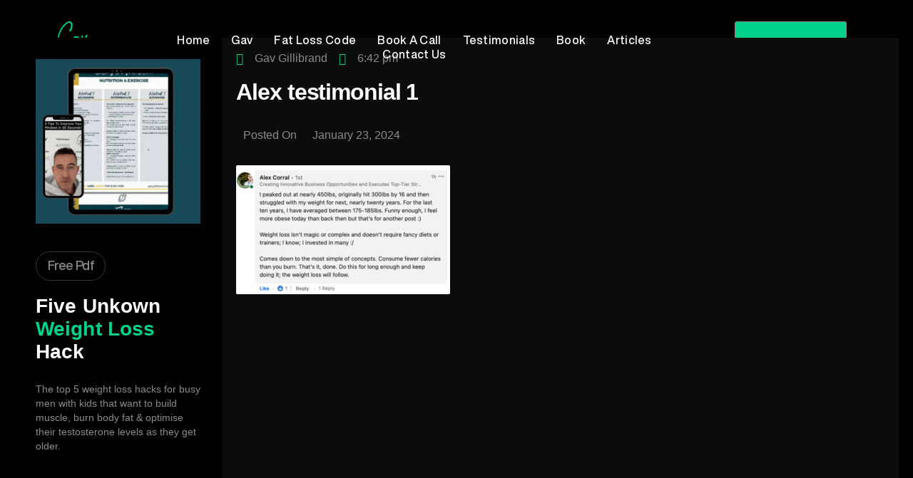

--- FILE ---
content_type: text/html; charset=UTF-8
request_url: https://gavgillibrand.com/testimonials/alex-testimonial-1/
body_size: 33127
content:
<!DOCTYPE html>
<html lang="en-US">
<head>
	<meta charset="UTF-8">
	<meta name="viewport" content="width=device-width, initial-scale=1.0, viewport-fit=cover" />		<script>var et_site_url='https://gavgillibrand.com';var et_post_id='4194';function et_core_page_resource_fallback(a,b){"undefined"===typeof b&&(b=a.sheet.cssRules&&0===a.sheet.cssRules.length);b&&(a.onerror=null,a.onload=null,a.href?a.href=et_site_url+"/?et_core_page_resource="+a.id+et_post_id:a.src&&(a.src=et_site_url+"/?et_core_page_resource="+a.id+et_post_id))}
</script>
<meta charset="UTF-8">
<meta name="viewport" content="width=device-width, initial-scale=1.0">
<link rel="pingback" href="https://gavgillibrand.com/xmlrpc.php">
<meta name='robots' content='index, follow, max-image-preview:large, max-snippet:-1, max-video-preview:-1' />
	<style>img:is([sizes="auto" i], [sizes^="auto," i]) { contain-intrinsic-size: 3000px 1500px }</style>
	
	<!-- This site is optimized with the Yoast SEO plugin v24.3 - https://yoast.com/wordpress/plugins/seo/ -->
	<title>Alex testimonial 1 - Gav Gillibrand</title>
	<link rel="canonical" href="https://gavgillibrand.com/testimonials/alex-testimonial-1/" />
	<meta property="og:locale" content="en_US" />
	<meta property="og:type" content="article" />
	<meta property="og:title" content="Alex testimonial 1 - Gav Gillibrand" />
	<meta property="og:url" content="https://gavgillibrand.com/testimonials/alex-testimonial-1/" />
	<meta property="og:site_name" content="Gav Gillibrand" />
	<meta property="og:image" content="https://gavgillibrand.com/testimonials/alex-testimonial-1" />
	<meta property="og:image:width" content="1" />
	<meta property="og:image:height" content="1" />
	<meta property="og:image:type" content="image/png" />
	<meta name="twitter:card" content="summary_large_image" />
	<script type="application/ld+json" class="yoast-schema-graph">{"@context":"https://schema.org","@graph":[{"@type":"WebPage","@id":"https://gavgillibrand.com/testimonials/alex-testimonial-1/","url":"https://gavgillibrand.com/testimonials/alex-testimonial-1/","name":"Alex testimonial 1 - Gav Gillibrand","isPartOf":{"@id":"https://gavgillibrand.com/#website"},"primaryImageOfPage":{"@id":"https://gavgillibrand.com/testimonials/alex-testimonial-1/#primaryimage"},"image":{"@id":"https://gavgillibrand.com/testimonials/alex-testimonial-1/#primaryimage"},"thumbnailUrl":"https://gavgillibrand.com/wp-content/uploads/2024/01/Alex-testimonial-1.png","datePublished":"2024-01-23T18:42:10+00:00","dateModified":"2024-01-23T18:42:10+00:00","breadcrumb":{"@id":"https://gavgillibrand.com/testimonials/alex-testimonial-1/#breadcrumb"},"inLanguage":"en-US","potentialAction":[{"@type":"ReadAction","target":["https://gavgillibrand.com/testimonials/alex-testimonial-1/"]}]},{"@type":"ImageObject","inLanguage":"en-US","@id":"https://gavgillibrand.com/testimonials/alex-testimonial-1/#primaryimage","url":"https://gavgillibrand.com/wp-content/uploads/2024/01/Alex-testimonial-1.png","contentUrl":"https://gavgillibrand.com/wp-content/uploads/2024/01/Alex-testimonial-1.png","width":598,"height":361},{"@type":"BreadcrumbList","@id":"https://gavgillibrand.com/testimonials/alex-testimonial-1/#breadcrumb","itemListElement":[{"@type":"ListItem","position":1,"name":"Client Success","item":"https://gavgillibrand.com/testimonials/"},{"@type":"ListItem","position":2,"name":"Alex testimonial 1"}]},{"@type":"WebSite","@id":"https://gavgillibrand.com/#website","url":"https://gavgillibrand.com/","name":"Gav Gillibrand","description":"Helping Busy Professional Men Lose Weight So They Perform Optimally in The Boardroom and the Bedroom","publisher":{"@id":"https://gavgillibrand.com/#/schema/person/81a63ed46110bcfbc6435a5c3adb9bc5"},"potentialAction":[{"@type":"SearchAction","target":{"@type":"EntryPoint","urlTemplate":"https://gavgillibrand.com/?s={search_term_string}"},"query-input":{"@type":"PropertyValueSpecification","valueRequired":true,"valueName":"search_term_string"}}],"inLanguage":"en-US"},{"@type":["Person","Organization"],"@id":"https://gavgillibrand.com/#/schema/person/81a63ed46110bcfbc6435a5c3adb9bc5","name":"Gav Gillibrand","image":{"@type":"ImageObject","inLanguage":"en-US","@id":"https://gavgillibrand.com/#/schema/person/image/","url":"https://gavgillibrand.com/wp-content/uploads/2024/01/Group-8-1.png","contentUrl":"https://gavgillibrand.com/wp-content/uploads/2024/01/Group-8-1.png","width":123,"height":149,"caption":"Gav Gillibrand"},"logo":{"@id":"https://gavgillibrand.com/#/schema/person/image/"},"description":"I’ve worked with over 250 men in my coaching programme, helping them to achieve health &amp; weight loss success","sameAs":["https://www.linkedin.com/in/gav-gillibrand/","https://www.youtube.com/channel/UCVJZDxL-998b41x9qJ4NQvg"]}]}</script>
	<!-- / Yoast SEO plugin. -->


<link rel='dns-prefetch' href='//www.googletagmanager.com' />
<link rel='dns-prefetch' href='//fabulous-composer-674.kit.com' />
<link rel='dns-prefetch' href='//fonts.googleapis.com' />
<link rel="alternate" type="application/rss+xml" title="Gav Gillibrand &raquo; Feed" href="https://gavgillibrand.com/feed/" />
<link rel="alternate" type="application/rss+xml" title="Gav Gillibrand &raquo; Comments Feed" href="https://gavgillibrand.com/comments/feed/" />
<link rel="alternate" type="application/rss+xml" title="Gav Gillibrand &raquo; Alex testimonial 1 Comments Feed" href="https://gavgillibrand.com/testimonials/alex-testimonial-1/feed/" />
<script type="text/javascript">
/* <![CDATA[ */
window._wpemojiSettings = {"baseUrl":"https:\/\/s.w.org\/images\/core\/emoji\/15.0.3\/72x72\/","ext":".png","svgUrl":"https:\/\/s.w.org\/images\/core\/emoji\/15.0.3\/svg\/","svgExt":".svg","source":{"concatemoji":"https:\/\/gavgillibrand.com\/wp-includes\/js\/wp-emoji-release.min.js?ver=6.7.4"}};
/*! This file is auto-generated */
!function(i,n){var o,s,e;function c(e){try{var t={supportTests:e,timestamp:(new Date).valueOf()};sessionStorage.setItem(o,JSON.stringify(t))}catch(e){}}function p(e,t,n){e.clearRect(0,0,e.canvas.width,e.canvas.height),e.fillText(t,0,0);var t=new Uint32Array(e.getImageData(0,0,e.canvas.width,e.canvas.height).data),r=(e.clearRect(0,0,e.canvas.width,e.canvas.height),e.fillText(n,0,0),new Uint32Array(e.getImageData(0,0,e.canvas.width,e.canvas.height).data));return t.every(function(e,t){return e===r[t]})}function u(e,t,n){switch(t){case"flag":return n(e,"\ud83c\udff3\ufe0f\u200d\u26a7\ufe0f","\ud83c\udff3\ufe0f\u200b\u26a7\ufe0f")?!1:!n(e,"\ud83c\uddfa\ud83c\uddf3","\ud83c\uddfa\u200b\ud83c\uddf3")&&!n(e,"\ud83c\udff4\udb40\udc67\udb40\udc62\udb40\udc65\udb40\udc6e\udb40\udc67\udb40\udc7f","\ud83c\udff4\u200b\udb40\udc67\u200b\udb40\udc62\u200b\udb40\udc65\u200b\udb40\udc6e\u200b\udb40\udc67\u200b\udb40\udc7f");case"emoji":return!n(e,"\ud83d\udc26\u200d\u2b1b","\ud83d\udc26\u200b\u2b1b")}return!1}function f(e,t,n){var r="undefined"!=typeof WorkerGlobalScope&&self instanceof WorkerGlobalScope?new OffscreenCanvas(300,150):i.createElement("canvas"),a=r.getContext("2d",{willReadFrequently:!0}),o=(a.textBaseline="top",a.font="600 32px Arial",{});return e.forEach(function(e){o[e]=t(a,e,n)}),o}function t(e){var t=i.createElement("script");t.src=e,t.defer=!0,i.head.appendChild(t)}"undefined"!=typeof Promise&&(o="wpEmojiSettingsSupports",s=["flag","emoji"],n.supports={everything:!0,everythingExceptFlag:!0},e=new Promise(function(e){i.addEventListener("DOMContentLoaded",e,{once:!0})}),new Promise(function(t){var n=function(){try{var e=JSON.parse(sessionStorage.getItem(o));if("object"==typeof e&&"number"==typeof e.timestamp&&(new Date).valueOf()<e.timestamp+604800&&"object"==typeof e.supportTests)return e.supportTests}catch(e){}return null}();if(!n){if("undefined"!=typeof Worker&&"undefined"!=typeof OffscreenCanvas&&"undefined"!=typeof URL&&URL.createObjectURL&&"undefined"!=typeof Blob)try{var e="postMessage("+f.toString()+"("+[JSON.stringify(s),u.toString(),p.toString()].join(",")+"));",r=new Blob([e],{type:"text/javascript"}),a=new Worker(URL.createObjectURL(r),{name:"wpTestEmojiSupports"});return void(a.onmessage=function(e){c(n=e.data),a.terminate(),t(n)})}catch(e){}c(n=f(s,u,p))}t(n)}).then(function(e){for(var t in e)n.supports[t]=e[t],n.supports.everything=n.supports.everything&&n.supports[t],"flag"!==t&&(n.supports.everythingExceptFlag=n.supports.everythingExceptFlag&&n.supports[t]);n.supports.everythingExceptFlag=n.supports.everythingExceptFlag&&!n.supports.flag,n.DOMReady=!1,n.readyCallback=function(){n.DOMReady=!0}}).then(function(){return e}).then(function(){var e;n.supports.everything||(n.readyCallback(),(e=n.source||{}).concatemoji?t(e.concatemoji):e.wpemoji&&e.twemoji&&(t(e.twemoji),t(e.wpemoji)))}))}((window,document),window._wpemojiSettings);
/* ]]> */
</script>

<link rel='stylesheet' id='dashicons-css' href='https://gavgillibrand.com/wp-includes/css/dashicons.min.css?ver=6.7.4' type='text/css' media='all' />
<link rel='stylesheet' id='thickbox-css' href='https://gavgillibrand.com/wp-includes/js/thickbox/thickbox.css?ver=6.7.4' type='text/css' media='all' />
<link rel='stylesheet' id='premium-addons-css' href='https://gavgillibrand.com/wp-content/plugins/premium-addons-for-elementor/assets/frontend/min-css/premium-addons.min.css?ver=4.10.81' type='text/css' media='all' />
<style id='wp-emoji-styles-inline-css' type='text/css'>

	img.wp-smiley, img.emoji {
		display: inline !important;
		border: none !important;
		box-shadow: none !important;
		height: 1em !important;
		width: 1em !important;
		margin: 0 0.07em !important;
		vertical-align: -0.1em !important;
		background: none !important;
		padding: 0 !important;
	}
</style>
<link rel='stylesheet' id='wp-block-library-css' href='https://gavgillibrand.com/wp-includes/css/dist/block-library/style.min.css?ver=6.7.4' type='text/css' media='all' />
<style id='wp-block-library-theme-inline-css' type='text/css'>
.wp-block-audio :where(figcaption){color:#555;font-size:13px;text-align:center}.is-dark-theme .wp-block-audio :where(figcaption){color:#ffffffa6}.wp-block-audio{margin:0 0 1em}.wp-block-code{border:1px solid #ccc;border-radius:4px;font-family:Menlo,Consolas,monaco,monospace;padding:.8em 1em}.wp-block-embed :where(figcaption){color:#555;font-size:13px;text-align:center}.is-dark-theme .wp-block-embed :where(figcaption){color:#ffffffa6}.wp-block-embed{margin:0 0 1em}.blocks-gallery-caption{color:#555;font-size:13px;text-align:center}.is-dark-theme .blocks-gallery-caption{color:#ffffffa6}:root :where(.wp-block-image figcaption){color:#555;font-size:13px;text-align:center}.is-dark-theme :root :where(.wp-block-image figcaption){color:#ffffffa6}.wp-block-image{margin:0 0 1em}.wp-block-pullquote{border-bottom:4px solid;border-top:4px solid;color:currentColor;margin-bottom:1.75em}.wp-block-pullquote cite,.wp-block-pullquote footer,.wp-block-pullquote__citation{color:currentColor;font-size:.8125em;font-style:normal;text-transform:uppercase}.wp-block-quote{border-left:.25em solid;margin:0 0 1.75em;padding-left:1em}.wp-block-quote cite,.wp-block-quote footer{color:currentColor;font-size:.8125em;font-style:normal;position:relative}.wp-block-quote:where(.has-text-align-right){border-left:none;border-right:.25em solid;padding-left:0;padding-right:1em}.wp-block-quote:where(.has-text-align-center){border:none;padding-left:0}.wp-block-quote.is-large,.wp-block-quote.is-style-large,.wp-block-quote:where(.is-style-plain){border:none}.wp-block-search .wp-block-search__label{font-weight:700}.wp-block-search__button{border:1px solid #ccc;padding:.375em .625em}:where(.wp-block-group.has-background){padding:1.25em 2.375em}.wp-block-separator.has-css-opacity{opacity:.4}.wp-block-separator{border:none;border-bottom:2px solid;margin-left:auto;margin-right:auto}.wp-block-separator.has-alpha-channel-opacity{opacity:1}.wp-block-separator:not(.is-style-wide):not(.is-style-dots){width:100px}.wp-block-separator.has-background:not(.is-style-dots){border-bottom:none;height:1px}.wp-block-separator.has-background:not(.is-style-wide):not(.is-style-dots){height:2px}.wp-block-table{margin:0 0 1em}.wp-block-table td,.wp-block-table th{word-break:normal}.wp-block-table :where(figcaption){color:#555;font-size:13px;text-align:center}.is-dark-theme .wp-block-table :where(figcaption){color:#ffffffa6}.wp-block-video :where(figcaption){color:#555;font-size:13px;text-align:center}.is-dark-theme .wp-block-video :where(figcaption){color:#ffffffa6}.wp-block-video{margin:0 0 1em}:root :where(.wp-block-template-part.has-background){margin-bottom:0;margin-top:0;padding:1.25em 2.375em}
</style>
<link rel='stylesheet' id='convertkit-broadcasts-css' href='https://gavgillibrand.com/wp-content/plugins/convertkit/resources/frontend/css/broadcasts.css?ver=2.7.1' type='text/css' media='all' />
<link rel='stylesheet' id='convertkit-button-css' href='https://gavgillibrand.com/wp-content/plugins/convertkit/resources/frontend/css/button.css?ver=2.7.1' type='text/css' media='all' />
<link rel='stylesheet' id='convertkit-form-css' href='https://gavgillibrand.com/wp-content/plugins/convertkit/resources/frontend/css/form.css?ver=2.7.1' type='text/css' media='all' />
<style id='classic-theme-styles-inline-css' type='text/css'>
/*! This file is auto-generated */
.wp-block-button__link{color:#fff;background-color:#32373c;border-radius:9999px;box-shadow:none;text-decoration:none;padding:calc(.667em + 2px) calc(1.333em + 2px);font-size:1.125em}.wp-block-file__button{background:#32373c;color:#fff;text-decoration:none}
</style>
<style id='global-styles-inline-css' type='text/css'>
:root{--wp--preset--aspect-ratio--square: 1;--wp--preset--aspect-ratio--4-3: 4/3;--wp--preset--aspect-ratio--3-4: 3/4;--wp--preset--aspect-ratio--3-2: 3/2;--wp--preset--aspect-ratio--2-3: 2/3;--wp--preset--aspect-ratio--16-9: 16/9;--wp--preset--aspect-ratio--9-16: 9/16;--wp--preset--color--black: #000000;--wp--preset--color--cyan-bluish-gray: #abb8c3;--wp--preset--color--white: #ffffff;--wp--preset--color--pale-pink: #f78da7;--wp--preset--color--vivid-red: #cf2e2e;--wp--preset--color--luminous-vivid-orange: #ff6900;--wp--preset--color--luminous-vivid-amber: #fcb900;--wp--preset--color--light-green-cyan: #7bdcb5;--wp--preset--color--vivid-green-cyan: #00d084;--wp--preset--color--pale-cyan-blue: #8ed1fc;--wp--preset--color--vivid-cyan-blue: #0693e3;--wp--preset--color--vivid-purple: #9b51e0;--wp--preset--gradient--vivid-cyan-blue-to-vivid-purple: linear-gradient(135deg,rgba(6,147,227,1) 0%,rgb(155,81,224) 100%);--wp--preset--gradient--light-green-cyan-to-vivid-green-cyan: linear-gradient(135deg,rgb(122,220,180) 0%,rgb(0,208,130) 100%);--wp--preset--gradient--luminous-vivid-amber-to-luminous-vivid-orange: linear-gradient(135deg,rgba(252,185,0,1) 0%,rgba(255,105,0,1) 100%);--wp--preset--gradient--luminous-vivid-orange-to-vivid-red: linear-gradient(135deg,rgba(255,105,0,1) 0%,rgb(207,46,46) 100%);--wp--preset--gradient--very-light-gray-to-cyan-bluish-gray: linear-gradient(135deg,rgb(238,238,238) 0%,rgb(169,184,195) 100%);--wp--preset--gradient--cool-to-warm-spectrum: linear-gradient(135deg,rgb(74,234,220) 0%,rgb(151,120,209) 20%,rgb(207,42,186) 40%,rgb(238,44,130) 60%,rgb(251,105,98) 80%,rgb(254,248,76) 100%);--wp--preset--gradient--blush-light-purple: linear-gradient(135deg,rgb(255,206,236) 0%,rgb(152,150,240) 100%);--wp--preset--gradient--blush-bordeaux: linear-gradient(135deg,rgb(254,205,165) 0%,rgb(254,45,45) 50%,rgb(107,0,62) 100%);--wp--preset--gradient--luminous-dusk: linear-gradient(135deg,rgb(255,203,112) 0%,rgb(199,81,192) 50%,rgb(65,88,208) 100%);--wp--preset--gradient--pale-ocean: linear-gradient(135deg,rgb(255,245,203) 0%,rgb(182,227,212) 50%,rgb(51,167,181) 100%);--wp--preset--gradient--electric-grass: linear-gradient(135deg,rgb(202,248,128) 0%,rgb(113,206,126) 100%);--wp--preset--gradient--midnight: linear-gradient(135deg,rgb(2,3,129) 0%,rgb(40,116,252) 100%);--wp--preset--font-size--small: 13px;--wp--preset--font-size--medium: 20px;--wp--preset--font-size--large: 36px;--wp--preset--font-size--x-large: 42px;--wp--preset--font-family--inter: "Inter", sans-serif;--wp--preset--font-family--cardo: Cardo;--wp--preset--spacing--20: 0.44rem;--wp--preset--spacing--30: 0.67rem;--wp--preset--spacing--40: 1rem;--wp--preset--spacing--50: 1.5rem;--wp--preset--spacing--60: 2.25rem;--wp--preset--spacing--70: 3.38rem;--wp--preset--spacing--80: 5.06rem;--wp--preset--shadow--natural: 6px 6px 9px rgba(0, 0, 0, 0.2);--wp--preset--shadow--deep: 12px 12px 50px rgba(0, 0, 0, 0.4);--wp--preset--shadow--sharp: 6px 6px 0px rgba(0, 0, 0, 0.2);--wp--preset--shadow--outlined: 6px 6px 0px -3px rgba(255, 255, 255, 1), 6px 6px rgba(0, 0, 0, 1);--wp--preset--shadow--crisp: 6px 6px 0px rgba(0, 0, 0, 1);}:where(.is-layout-flex){gap: 0.5em;}:where(.is-layout-grid){gap: 0.5em;}body .is-layout-flex{display: flex;}.is-layout-flex{flex-wrap: wrap;align-items: center;}.is-layout-flex > :is(*, div){margin: 0;}body .is-layout-grid{display: grid;}.is-layout-grid > :is(*, div){margin: 0;}:where(.wp-block-columns.is-layout-flex){gap: 2em;}:where(.wp-block-columns.is-layout-grid){gap: 2em;}:where(.wp-block-post-template.is-layout-flex){gap: 1.25em;}:where(.wp-block-post-template.is-layout-grid){gap: 1.25em;}.has-black-color{color: var(--wp--preset--color--black) !important;}.has-cyan-bluish-gray-color{color: var(--wp--preset--color--cyan-bluish-gray) !important;}.has-white-color{color: var(--wp--preset--color--white) !important;}.has-pale-pink-color{color: var(--wp--preset--color--pale-pink) !important;}.has-vivid-red-color{color: var(--wp--preset--color--vivid-red) !important;}.has-luminous-vivid-orange-color{color: var(--wp--preset--color--luminous-vivid-orange) !important;}.has-luminous-vivid-amber-color{color: var(--wp--preset--color--luminous-vivid-amber) !important;}.has-light-green-cyan-color{color: var(--wp--preset--color--light-green-cyan) !important;}.has-vivid-green-cyan-color{color: var(--wp--preset--color--vivid-green-cyan) !important;}.has-pale-cyan-blue-color{color: var(--wp--preset--color--pale-cyan-blue) !important;}.has-vivid-cyan-blue-color{color: var(--wp--preset--color--vivid-cyan-blue) !important;}.has-vivid-purple-color{color: var(--wp--preset--color--vivid-purple) !important;}.has-black-background-color{background-color: var(--wp--preset--color--black) !important;}.has-cyan-bluish-gray-background-color{background-color: var(--wp--preset--color--cyan-bluish-gray) !important;}.has-white-background-color{background-color: var(--wp--preset--color--white) !important;}.has-pale-pink-background-color{background-color: var(--wp--preset--color--pale-pink) !important;}.has-vivid-red-background-color{background-color: var(--wp--preset--color--vivid-red) !important;}.has-luminous-vivid-orange-background-color{background-color: var(--wp--preset--color--luminous-vivid-orange) !important;}.has-luminous-vivid-amber-background-color{background-color: var(--wp--preset--color--luminous-vivid-amber) !important;}.has-light-green-cyan-background-color{background-color: var(--wp--preset--color--light-green-cyan) !important;}.has-vivid-green-cyan-background-color{background-color: var(--wp--preset--color--vivid-green-cyan) !important;}.has-pale-cyan-blue-background-color{background-color: var(--wp--preset--color--pale-cyan-blue) !important;}.has-vivid-cyan-blue-background-color{background-color: var(--wp--preset--color--vivid-cyan-blue) !important;}.has-vivid-purple-background-color{background-color: var(--wp--preset--color--vivid-purple) !important;}.has-black-border-color{border-color: var(--wp--preset--color--black) !important;}.has-cyan-bluish-gray-border-color{border-color: var(--wp--preset--color--cyan-bluish-gray) !important;}.has-white-border-color{border-color: var(--wp--preset--color--white) !important;}.has-pale-pink-border-color{border-color: var(--wp--preset--color--pale-pink) !important;}.has-vivid-red-border-color{border-color: var(--wp--preset--color--vivid-red) !important;}.has-luminous-vivid-orange-border-color{border-color: var(--wp--preset--color--luminous-vivid-orange) !important;}.has-luminous-vivid-amber-border-color{border-color: var(--wp--preset--color--luminous-vivid-amber) !important;}.has-light-green-cyan-border-color{border-color: var(--wp--preset--color--light-green-cyan) !important;}.has-vivid-green-cyan-border-color{border-color: var(--wp--preset--color--vivid-green-cyan) !important;}.has-pale-cyan-blue-border-color{border-color: var(--wp--preset--color--pale-cyan-blue) !important;}.has-vivid-cyan-blue-border-color{border-color: var(--wp--preset--color--vivid-cyan-blue) !important;}.has-vivid-purple-border-color{border-color: var(--wp--preset--color--vivid-purple) !important;}.has-vivid-cyan-blue-to-vivid-purple-gradient-background{background: var(--wp--preset--gradient--vivid-cyan-blue-to-vivid-purple) !important;}.has-light-green-cyan-to-vivid-green-cyan-gradient-background{background: var(--wp--preset--gradient--light-green-cyan-to-vivid-green-cyan) !important;}.has-luminous-vivid-amber-to-luminous-vivid-orange-gradient-background{background: var(--wp--preset--gradient--luminous-vivid-amber-to-luminous-vivid-orange) !important;}.has-luminous-vivid-orange-to-vivid-red-gradient-background{background: var(--wp--preset--gradient--luminous-vivid-orange-to-vivid-red) !important;}.has-very-light-gray-to-cyan-bluish-gray-gradient-background{background: var(--wp--preset--gradient--very-light-gray-to-cyan-bluish-gray) !important;}.has-cool-to-warm-spectrum-gradient-background{background: var(--wp--preset--gradient--cool-to-warm-spectrum) !important;}.has-blush-light-purple-gradient-background{background: var(--wp--preset--gradient--blush-light-purple) !important;}.has-blush-bordeaux-gradient-background{background: var(--wp--preset--gradient--blush-bordeaux) !important;}.has-luminous-dusk-gradient-background{background: var(--wp--preset--gradient--luminous-dusk) !important;}.has-pale-ocean-gradient-background{background: var(--wp--preset--gradient--pale-ocean) !important;}.has-electric-grass-gradient-background{background: var(--wp--preset--gradient--electric-grass) !important;}.has-midnight-gradient-background{background: var(--wp--preset--gradient--midnight) !important;}.has-small-font-size{font-size: var(--wp--preset--font-size--small) !important;}.has-medium-font-size{font-size: var(--wp--preset--font-size--medium) !important;}.has-large-font-size{font-size: var(--wp--preset--font-size--large) !important;}.has-x-large-font-size{font-size: var(--wp--preset--font-size--x-large) !important;}
:where(.wp-block-post-template.is-layout-flex){gap: 1.25em;}:where(.wp-block-post-template.is-layout-grid){gap: 1.25em;}
:where(.wp-block-columns.is-layout-flex){gap: 2em;}:where(.wp-block-columns.is-layout-grid){gap: 2em;}
:root :where(.wp-block-pullquote){font-size: 1.5em;line-height: 1.6;}
</style>
<link rel='stylesheet' id='eh-style-css' href='https://gavgillibrand.com/wp-content/plugins/payment-gateway-stripe-and-woocommerce-integration/assets/css/eh-style.css?ver=4.0.4' type='text/css' media='all' />
<link rel='stylesheet' id='woocommerce-layout-css' href='https://gavgillibrand.com/wp-content/plugins/woocommerce/assets/css/woocommerce-layout.css?ver=9.6.3' type='text/css' media='all' />
<link rel='stylesheet' id='woocommerce-smallscreen-css' href='https://gavgillibrand.com/wp-content/plugins/woocommerce/assets/css/woocommerce-smallscreen.css?ver=9.6.3' type='text/css' media='only screen and (max-width: 768px)' />
<link rel='stylesheet' id='woocommerce-general-css' href='https://gavgillibrand.com/wp-content/plugins/woocommerce/assets/css/woocommerce.css?ver=9.6.3' type='text/css' media='all' />
<style id='woocommerce-inline-inline-css' type='text/css'>
.woocommerce form .form-row .required { visibility: visible; }
</style>
<link rel='stylesheet' id='et_monarch-css-css' href='https://gavgillibrand.com/wp-content/plugins/monarch/css/style.css?ver=1.4.14' type='text/css' media='all' />
<link rel='stylesheet' id='et-gf-open-sans-css' href='https://fonts.googleapis.com/css?family=Open+Sans:400,700' type='text/css' media='all' />
<link rel='stylesheet' id='brands-styles-css' href='https://gavgillibrand.com/wp-content/plugins/woocommerce/assets/css/brands.css?ver=9.6.3' type='text/css' media='all' />
<link rel='stylesheet' id='x-stack-css' href='https://gavgillibrand.com/wp-content/themes/pro/framework/dist/css/site/stacks/integrity-light.css?ver=6.3.9' type='text/css' media='all' />
<link rel='stylesheet' id='elementor-icons-css' href='https://gavgillibrand.com/wp-content/plugins/elementor/assets/lib/eicons/css/elementor-icons.min.css?ver=5.35.0' type='text/css' media='all' />
<link rel='stylesheet' id='elementor-frontend-css' href='https://gavgillibrand.com/wp-content/plugins/elementor/assets/css/frontend.min.css?ver=3.27.2' type='text/css' media='all' />
<link rel='stylesheet' id='elementor-post-525-css' href='https://gavgillibrand.com/wp-content/uploads/elementor/css/post-525.css?ver=1738581596' type='text/css' media='all' />
<link rel='stylesheet' id='elementor-pro-css' href='https://gavgillibrand.com/wp-content/plugins/elementor-pro/assets/css/frontend.min.css?ver=3.18.1' type='text/css' media='all' />
<link rel='stylesheet' id='elementor-post-5639-css' href='https://gavgillibrand.com/wp-content/uploads/elementor/css/post-5639.css?ver=1738581597' type='text/css' media='all' />
<link rel='stylesheet' id='elementor-post-5642-css' href='https://gavgillibrand.com/wp-content/uploads/elementor/css/post-5642.css?ver=1765201366' type='text/css' media='all' />
<link rel='stylesheet' id='elementor-post-4377-css' href='https://gavgillibrand.com/wp-content/uploads/elementor/css/post-4377.css?ver=1738581597' type='text/css' media='all' />
<link rel='stylesheet' id='ekit-widget-styles-css' href='https://gavgillibrand.com/wp-content/plugins/elementskit-lite/widgets/init/assets/css/widget-styles.css?ver=3.4.0' type='text/css' media='all' />
<link rel='stylesheet' id='ekit-responsive-css' href='https://gavgillibrand.com/wp-content/plugins/elementskit-lite/widgets/init/assets/css/responsive.css?ver=3.4.0' type='text/css' media='all' />
<link rel='stylesheet' id='eael-general-css' href='https://gavgillibrand.com/wp-content/plugins/essential-addons-for-elementor-lite/assets/front-end/css/view/general.min.css?ver=6.1.1' type='text/css' media='all' />
<style id='cs-inline-css' type='text/css'>
@media (min-width:1200px){.x-hide-xl{display:none !important;}}@media (min-width:979px) and (max-width:1199.98px){.x-hide-lg{display:none !important;}}@media (min-width:767px) and (max-width:978.98px){.x-hide-md{display:none !important;}}@media (min-width:480px) and (max-width:766.98px){.x-hide-sm{display:none !important;}}@media (max-width:479.98px){.x-hide-xs{display:none !important;}} a,h1 a:hover,h2 a:hover,h3 a:hover,h4 a:hover,h5 a:hover,h6 a:hover,.x-breadcrumb-wrap a:hover,.widget ul li a:hover,.widget ol li a:hover,.widget.widget_text ul li a,.widget.widget_text ol li a,.widget_nav_menu .current-menu-item > a,.x-accordion-heading .x-accordion-toggle:hover,.x-comment-author a:hover,.x-comment-time:hover,.x-recent-posts a:hover .h-recent-posts{color:#1A4A5A;}a:hover,.widget.widget_text ul li a:hover,.widget.widget_text ol li a:hover,.x-twitter-widget ul li a:hover{color:#1A4A5A;}.woocommerce .price > .amount,.woocommerce .price > ins > .amount,.woocommerce .star-rating:before,.woocommerce .star-rating span:before,.woocommerce li.product .entry-header h3 a:hover{color:#1A4A5A;}.rev_slider_wrapper,a.x-img-thumbnail:hover,.x-slider-container.below,.page-template-template-blank-3-php .x-slider-container.above,.page-template-template-blank-6-php .x-slider-container.above{border-color:#1A4A5A;}.entry-thumb:before,.x-pagination span.current,.woocommerce-pagination span[aria-current],.flex-direction-nav a,.flex-control-nav a:hover,.flex-control-nav a.flex-active,.mejs-time-current,.x-dropcap,.x-skill-bar .bar,.x-pricing-column.featured h2,.h-comments-title small,.x-entry-share .x-share:hover,.x-highlight,.x-recent-posts .x-recent-posts-img:after{background-color:#1A4A5A;}.woocommerce .onsale,.widget_price_filter .ui-slider .ui-slider-range{background-color:#1A4A5A;}.x-nav-tabs > .active > a,.x-nav-tabs > .active > a:hover{box-shadow:inset 0 3px 0 0 #1A4A5A;}.x-main{width:calc(72% - 2.463055%);}.x-sidebar{width:calc(100% - 2.463055% - 72%);}.x-comment-author,.x-comment-time,.comment-form-author label,.comment-form-email label,.comment-form-url label,.comment-form-rating label,.comment-form-comment label,.widget_calendar #wp-calendar caption,.widget.widget_rss li .rsswidget{font-family:"Montserrat",sans-serif;font-weight:400;}.p-landmark-sub,.p-meta,input,button,select,textarea{font-family:"Montserrat",sans-serif;}.widget ul li a,.widget ol li a,.x-comment-time{color:hsl(0,0%,0%);}.woocommerce .price > .from,.woocommerce .price > del,.woocommerce p.stars span a:after{color:hsl(0,0%,0%);}.widget_text ol li a,.widget_text ul li a{color:#1A4A5A;}.widget_text ol li a:hover,.widget_text ul li a:hover{color:#1A4A5A;}.comment-form-author label,.comment-form-email label,.comment-form-url label,.comment-form-rating label,.comment-form-comment label,.widget_calendar #wp-calendar th,.p-landmark-sub strong,.widget_tag_cloud .tagcloud a:hover,.widget_tag_cloud .tagcloud a:active,.entry-footer a:hover,.entry-footer a:active,.x-breadcrumbs .current,.x-comment-author,.x-comment-author a{color:hsl(0,0%,0%);}.widget_calendar #wp-calendar th{border-color:hsl(0,0%,0%);}.h-feature-headline span i{background-color:hsl(0,0%,0%);}@media (max-width:978.98px){}html{font-size:14px;}@media (min-width:479px){html{font-size:14px;}}@media (min-width:766px){html{font-size:14px;}}@media (min-width:978px){html{font-size:14px;}}@media (min-width:1199px){html{font-size:14px;}}body{font-style:normal;font-weight:400;color:hsl(0,0%,0%);background-color:hsl(0,0%,100%);}.w-b{font-weight:400 !important;}h1,h2,h3,h4,h5,h6,.h1,.h2,.h3,.h4,.h5,.h6{font-family:"Montserrat",sans-serif;font-style:normal;font-weight:400;}h1,.h1{letter-spacing:-0.035em;}h2,.h2{letter-spacing:-0.035em;}h3,.h3{letter-spacing:-0.035em;}h4,.h4{letter-spacing:-0.035em;}h5,.h5{letter-spacing:-0.035em;}h6,.h6{letter-spacing:-0.035em;}.w-h{font-weight:400 !important;}.x-container.width{width:88%;}.x-container.max{max-width:1200px;}.x-bar-content.x-container.width{flex-basis:88%;}.x-main.full{float:none;display:block;width:auto;}@media (max-width:978.98px){.x-main.full,.x-main.left,.x-main.right,.x-sidebar.left,.x-sidebar.right{float:none;display:block;width:auto !important;}}.entry-header,.entry-content{font-size:1rem;}body,input,button,select,textarea{font-family:"Montserrat",sans-serif;}h1,h2,h3,h4,h5,h6,.h1,.h2,.h3,.h4,.h5,.h6,h1 a,h2 a,h3 a,h4 a,h5 a,h6 a,.h1 a,.h2 a,.h3 a,.h4 a,.h5 a,.h6 a,blockquote{color:hsl(0,0%,0%);}.cfc-h-tx{color:hsl(0,0%,0%) !important;}.cfc-h-bd{border-color:hsl(0,0%,0%) !important;}.cfc-h-bg{background-color:hsl(0,0%,0%) !important;}.cfc-b-tx{color:hsl(0,0%,0%) !important;}.cfc-b-bd{border-color:hsl(0,0%,0%) !important;}.cfc-b-bg{background-color:hsl(0,0%,0%) !important;}.x-btn,.button,[type="submit"]{color:rgb(255,255,255);border-color:#1A4A5A;background-color:#1A4A5A;text-shadow:0 0.075em 0.075em rgba(0,0,0,0.5);}.x-btn:hover,.button:hover,[type="submit"]:hover{color:rgb(255,255,255);border-color:#1A4A5A;background-color:#1A4A5A;text-shadow:0 0.075em 0.075em rgba(0,0,0,0.5);}.x-btn.x-btn-real,.x-btn.x-btn-real:hover{margin-bottom:0.25em;text-shadow:0 0.075em 0.075em rgba(0,0,0,0.65);}.x-btn.x-btn-real{box-shadow:0 0.25em 0 0 #a71000,0 4px 9px rgba(0,0,0,0.75);}.x-btn.x-btn-real:hover{box-shadow:0 0.25em 0 0 #a71000,0 4px 9px rgba(0,0,0,0.75);}.x-btn.x-btn-flat,.x-btn.x-btn-flat:hover{margin-bottom:0;text-shadow:0 0.075em 0.075em rgba(0,0,0,0.65);box-shadow:none;}.x-btn.x-btn-transparent,.x-btn.x-btn-transparent:hover{margin-bottom:0;border-width:3px;text-shadow:none;text-transform:uppercase;background-color:transparent;box-shadow:none;}.x-cart-notification-icon.loading{color:#545454;}.x-cart-notification:before{background-color:#000000;}.x-cart-notification-icon.added{color:#ffffff;}.x-cart-notification.added:before{background-color:#46a546;}.woocommerce-MyAccount-navigation-link a{color:hsl(0,0%,0%);}.woocommerce-MyAccount-navigation-link a:hover,.woocommerce-MyAccount-navigation-link.is-active a{color:hsl(0,0%,0%);}.cart_item .product-remove a{color:hsl(0,0%,0%);}.cart_item .product-remove a:hover{color:hsl(0,0%,0%);}.cart_item .product-name a{color:hsl(0,0%,0%);}.cart_item .product-name a:hover{color:#1A4A5A;}.woocommerce p.stars span a{background-color:#1A4A5A;}body .gform_wrapper .gfield_required{color:#1A4A5A;}body .gform_wrapper h2.gsection_title,body .gform_wrapper h3.gform_title,body .gform_wrapper .top_label .gfield_label,body .gform_wrapper .left_label .gfield_label,body .gform_wrapper .right_label .gfield_label{font-weight:400;}body .gform_wrapper h2.gsection_title{letter-spacing:-0.035em!important;}body .gform_wrapper h3.gform_title{letter-spacing:-0.035em!important;}body .gform_wrapper .top_label .gfield_label,body .gform_wrapper .left_label .gfield_label,body .gform_wrapper .right_label .gfield_label{color:hsl(0,0%,0%);}body .gform_wrapper .validation_message{font-weight:400;}.bg .mejs-container,.x-video .mejs-container{position:unset !important;} @font-face{font-family:'FontAwesomePro';font-style:normal;font-weight:900;font-display:block;src:url('https://gavgillibrand.com/wp-content/themes/pro/cornerstone/assets/fonts/fa-solid-900.woff2') format('woff2'),url('https://gavgillibrand.com/wp-content/themes/pro/cornerstone/assets/fonts/fa-solid-900.woff') format('woff'),url('https://gavgillibrand.com/wp-content/themes/pro/cornerstone/assets/fonts/fa-solid-900.ttf') format('truetype');}[data-x-fa-pro-icon]{font-family:"FontAwesomePro" !important;}[data-x-fa-pro-icon]:before{content:attr(data-x-fa-pro-icon);}[data-x-icon],[data-x-icon-o],[data-x-icon-l],[data-x-icon-s],[data-x-icon-b],[data-x-fa-pro-icon],[class*="cs-fa-"]{display:inline-block;font-style:normal;font-weight:400;text-decoration:inherit;text-rendering:auto;-webkit-font-smoothing:antialiased;-moz-osx-font-smoothing:grayscale;}[data-x-icon].left,[data-x-icon-o].left,[data-x-icon-l].left,[data-x-icon-s].left,[data-x-icon-b].left,[data-x-fa-pro-icon].left,[class*="cs-fa-"].left{margin-right:0.5em;}[data-x-icon].right,[data-x-icon-o].right,[data-x-icon-l].right,[data-x-icon-s].right,[data-x-icon-b].right,[data-x-fa-pro-icon].right,[class*="cs-fa-"].right{margin-left:0.5em;}[data-x-icon]:before,[data-x-icon-o]:before,[data-x-icon-l]:before,[data-x-icon-s]:before,[data-x-icon-b]:before,[data-x-fa-pro-icon]:before,[class*="cs-fa-"]:before{line-height:1;}@font-face{font-family:'FontAwesome';font-style:normal;font-weight:900;font-display:block;src:url('https://gavgillibrand.com/wp-content/themes/pro/cornerstone/assets/fonts/fa-solid-900.woff2') format('woff2'),url('https://gavgillibrand.com/wp-content/themes/pro/cornerstone/assets/fonts/fa-solid-900.woff') format('woff'),url('https://gavgillibrand.com/wp-content/themes/pro/cornerstone/assets/fonts/fa-solid-900.ttf') format('truetype');}[data-x-icon],[data-x-icon-s],[data-x-icon][class*="cs-fa-"]{font-family:"FontAwesome" !important;font-weight:900;}[data-x-icon]:before,[data-x-icon][class*="cs-fa-"]:before{content:attr(data-x-icon);}[data-x-icon-s]:before{content:attr(data-x-icon-s);}@font-face{font-family:'FontAwesomeRegular';font-style:normal;font-weight:400;font-display:block;src:url('https://gavgillibrand.com/wp-content/themes/pro/cornerstone/assets/fonts/fa-regular-400.woff2') format('woff2'),url('https://gavgillibrand.com/wp-content/themes/pro/cornerstone/assets/fonts/fa-regular-400.woff') format('woff'),url('https://gavgillibrand.com/wp-content/themes/pro/cornerstone/assets/fonts/fa-regular-400.ttf') format('truetype');}@font-face{font-family:'FontAwesomePro';font-style:normal;font-weight:400;font-display:block;src:url('https://gavgillibrand.com/wp-content/themes/pro/cornerstone/assets/fonts/fa-regular-400.woff2') format('woff2'),url('https://gavgillibrand.com/wp-content/themes/pro/cornerstone/assets/fonts/fa-regular-400.woff') format('woff'),url('https://gavgillibrand.com/wp-content/themes/pro/cornerstone/assets/fonts/fa-regular-400.ttf') format('truetype');}[data-x-icon-o]{font-family:"FontAwesomeRegular" !important;}[data-x-icon-o]:before{content:attr(data-x-icon-o);}@font-face{font-family:'FontAwesomeLight';font-style:normal;font-weight:300;font-display:block;src:url('https://gavgillibrand.com/wp-content/themes/pro/cornerstone/assets/fonts/fa-light-300.woff2') format('woff2'),url('https://gavgillibrand.com/wp-content/themes/pro/cornerstone/assets/fonts/fa-light-300.woff') format('woff'),url('https://gavgillibrand.com/wp-content/themes/pro/cornerstone/assets/fonts/fa-light-300.ttf') format('truetype');}@font-face{font-family:'FontAwesomePro';font-style:normal;font-weight:300;font-display:block;src:url('https://gavgillibrand.com/wp-content/themes/pro/cornerstone/assets/fonts/fa-light-300.woff2') format('woff2'),url('https://gavgillibrand.com/wp-content/themes/pro/cornerstone/assets/fonts/fa-light-300.woff') format('woff'),url('https://gavgillibrand.com/wp-content/themes/pro/cornerstone/assets/fonts/fa-light-300.ttf') format('truetype');}[data-x-icon-l]{font-family:"FontAwesomeLight" !important;font-weight:300;}[data-x-icon-l]:before{content:attr(data-x-icon-l);}@font-face{font-family:'FontAwesomeBrands';font-style:normal;font-weight:normal;font-display:block;src:url('https://gavgillibrand.com/wp-content/themes/pro/cornerstone/assets/fonts/fa-brands-400.woff2') format('woff2'),url('https://gavgillibrand.com/wp-content/themes/pro/cornerstone/assets/fonts/fa-brands-400.woff') format('woff'),url('https://gavgillibrand.com/wp-content/themes/pro/cornerstone/assets/fonts/fa-brands-400.ttf') format('truetype');}[data-x-icon-b]{font-family:"FontAwesomeBrands" !important;}[data-x-icon-b]:before{content:attr(data-x-icon-b);}.woocommerce .button.product_type_simple:before,.woocommerce .button.product_type_variable:before,.woocommerce .button.single_add_to_cart_button:before{font-family:"FontAwesome" !important;font-weight:900;} .m6u-0.x-bar{height:6em;border:0;font-size:16px;background-color:#ffffff;box-shadow:0em 0.15em 2em rgba(0,0,0,0.15);z-index:9999;}.m6u-0 .x-bar-content{flex-direction:row;justify-content:space-between;align-items:center;flex-grow:0;flex-shrink:1;flex-basis:100%;height:6em;}.m6u-0.x-bar-outer-spacers:after,.m6u-0.x-bar-outer-spacers:before{flex-basis:2em;width:2em!important;height:2em;}.m6u-0.x-bar-space{font-size:16px;height:6em;}.m6u-1.x-bar-container{flex-direction:row;align-items:center;border:0;font-size:1em;z-index:1;}.m6u-2.x-bar-container{justify-content:flex-end;}.m6u-3.x-bar-container{flex-grow:1;flex-shrink:0;flex-basis:0%;}.m6u-4.x-bar-container{justify-content:space-between;flex-grow:0;flex-shrink:1;flex-basis:auto;}.m6u-5.x-bar-container{justify-content:flex-start;}.m6u-6{font-size:1em;}.m6u-7{flex-direction:row;justify-content:space-around;align-items:stretch;align-self:stretch;flex-grow:0;flex-shrink:0;flex-basis:auto;}.m6u-7 > li,.m6u-7 > li > a{flex-grow:0;flex-shrink:1;flex-basis:auto;}.m6u-8 [data-x-toggle-collapse]{transition-duration:300ms;transition-timing-function:cubic-bezier(0.400,0.000,0.200,1.000);}.m6u-9 .x-dropdown {width:14em;font-size:16px;border:0;background-color:#ffffff;box-shadow:0em 0.15em 2em 0em rgba(0,0,0,0.15);transition-duration:500ms,500ms,0s;transition-timing-function:cubic-bezier(0.400,0.000,0.200,1.000);}.m6u-9 .x-dropdown:not(.x-active) {transition-delay:0s,0s,500ms;}.m6u-b.x-anchor {border:0;}.m6u-b.x-anchor .x-anchor-content {flex-direction:row;justify-content:center;align-items:center;}.m6u-c.x-anchor .x-anchor-content {padding-top:0.75em;padding-bottom:0.75em;}.m6u-c.x-anchor .x-anchor-text-primary {line-height:1;}.m6u-d.x-anchor {font-size:1em;}.m6u-e.x-anchor {background-color:transparent;}.m6u-e.x-anchor .x-anchor-content {padding-right:0.75em;padding-left:0.75em;}.m6u-e.x-anchor .x-anchor-sub-indicator {color:rgba(0,0,0,1);}.m6u-e.x-anchor:hover .x-anchor-sub-indicator,.m6u-e.x-anchor[class*="active"] .x-anchor-sub-indicator,[data-x-effect-provider*="colors"]:hover .m6u-e.x-anchor .x-anchor-sub-indicator {color:rgba(0,0,0,0.5);}.m6u-f.x-anchor .x-anchor-text {margin-top:5px;margin-bottom:5px;margin-left:5px;}.m6u-f.x-anchor .x-anchor-text-primary {font-family:inherit;font-style:normal;}.m6u-f.x-anchor .x-anchor-sub-indicator {margin-top:5px;margin-right:5px;margin-bottom:5px;margin-left:5px;font-size:1em;}.m6u-g.x-anchor .x-anchor-text {margin-right:5px;}.m6u-g.x-anchor .x-anchor-text-primary {font-size:0.6em;letter-spacing:0.12em;margin-right:calc(0.12em * -1);color:rgb(255,255,255);}.m6u-g.x-anchor:hover .x-anchor-text-primary,.m6u-g.x-anchor[class*="active"] .x-anchor-text-primary,[data-x-effect-provider*="colors"]:hover .m6u-g.x-anchor .x-anchor-text-primary {color:#DBB30B;}.m6u-h.x-anchor .x-anchor-text-primary {font-weight:600;}.m6u-i.x-anchor .x-anchor-text {margin-right:auto;}.m6u-j.x-anchor .x-anchor-text-primary {font-size:1em;font-weight:inherit;}.m6u-k.x-anchor .x-anchor-text-primary {color:rgba(0,0,0,1);}.m6u-k.x-anchor:hover .x-anchor-text-primary,.m6u-k.x-anchor[class*="active"] .x-anchor-text-primary,[data-x-effect-provider*="colors"]:hover .m6u-k.x-anchor .x-anchor-text-primary {color:rgba(0,0,0,0.5);}.m6u-l.x-anchor {width:2.75em;height:2.75em;font-size:0.7em;}.m6u-l.x-anchor .x-graphic-icon {width:1em;height:1em;line-height:1em;color:rgb(255,255,255);background-color:transparent;}.m6u-l.x-anchor:hover .x-graphic-icon,.m6u-l.x-anchor[class*="active"] .x-graphic-icon,[data-x-effect-provider*="colors"]:hover .m6u-l.x-anchor .x-graphic-icon {color:#DBB30B;}.m6u-m.x-anchor {border-top-left-radius:100em;border-top-right-radius:100em;border-bottom-right-radius:100em;border-bottom-left-radius:100em;background-color:rgba(255,255,255,0);box-shadow:0em 0.15em 0.65em 0em rgba(0,0,0,0);}.m6u-m.x-anchor .x-graphic {margin-top:5px;margin-right:5px;margin-bottom:5px;margin-left:5px;}.m6u-m.x-anchor .x-graphic-icon {font-size:1.25em;border:0;}.m6u-n.x-anchor {width:3em;height:3em;}.m6u-n.x-anchor .x-graphic-icon {width:auto;color:rgba(0,0,0,1);}.m6u-n.x-anchor:hover .x-graphic-icon,.m6u-n.x-anchor[class*="active"] .x-graphic-icon,[data-x-effect-provider*="colors"]:hover .m6u-n.x-anchor .x-graphic-icon {color:rgba(0,0,0,0.5);}.m6u-n.x-anchor .x-toggle {color:#DBB30B;}.m6u-n.x-anchor:hover .x-toggle,.m6u-n.x-anchor[class*="active"] .x-toggle,[data-x-effect-provider*="colors"]:hover .m6u-n.x-anchor .x-toggle {color:rgba(255,255,255,0.5);}.m6u-n.x-anchor .x-toggle-burger {width:10em;margin-top:3em;margin-right:0;margin-bottom:3em;margin-left:0;font-size:2px;}.m6u-n.x-anchor .x-toggle-burger-bun-t {transform:translate3d(0,calc(3em * -1),0);}.m6u-n.x-anchor .x-toggle-burger-bun-b {transform:translate3d(0,3em,0);}.m6u-p.x-anchor {margin-top:2px;margin-right:0px;margin-bottom:2px;margin-left:0px;border-top-left-radius:4px;border-top-right-radius:4px;border-bottom-right-radius:4px;border-bottom-left-radius:4px;background-color:rgba(0,0,0,0);}.m6u-p.x-anchor .x-anchor-content {padding-top:1em;padding-bottom:1em;}.m6u-p.x-anchor .x-anchor-text-primary {font-size:0.8em;line-height:0.7;letter-spacing:0.13em;margin-right:calc(0.13em * -1);color:#003B4C;}.m6u-p.x-anchor:hover .x-anchor-text-primary,.m6u-p.x-anchor[class*="active"] .x-anchor-text-primary,[data-x-effect-provider*="colors"]:hover .m6u-p.x-anchor .x-anchor-text-primary {color:#B25831;}.m6u-q.x-anchor .x-anchor-content {padding-right:1.25em;padding-left:1.25em;}.m6u-q.x-anchor .x-anchor-sub-indicator {color:rgba(0,0,0,0.5);}.m6u-q.x-anchor:hover .x-anchor-sub-indicator,.m6u-q.x-anchor[class*="active"] .x-anchor-sub-indicator,[data-x-effect-provider*="colors"]:hover .m6u-q.x-anchor .x-anchor-sub-indicator {color:rgb(0,0,0);}.m6u-r.x-anchor .x-anchor-text-primary {color:rgba(0,0,0,0.5);}.m6u-r.x-anchor:hover .x-anchor-text-primary,.m6u-r.x-anchor[class*="active"] .x-anchor-text-primary,[data-x-effect-provider*="colors"]:hover .m6u-r.x-anchor .x-anchor-text-primary {color:rgb(0,0,0);}.m6u-s.x-image{font-size:1em;width:75px;border:0;background-color:transparent;}.m6u-s.x-image img{width:100%;}.m6u-t{font-size:16px;transition-duration:500ms;}.m6u-t .x-off-canvas-bg{background-color:rgba(0,0,0,0.75);transition-duration:500ms;transition-timing-function:cubic-bezier(0.400,0.000,0.200,1.000);}.m6u-t .x-off-canvas-close{width:calc(1em * 2);height:calc(1em * 2);font-size:1em;color:rgba(0,0,0,0.5);transition-duration:0.3s,500ms,500ms;transition-timing-function:ease-in-out,cubic-bezier(0.400,0.000,0.200,1.000),cubic-bezier(0.400,0.000,0.200,1.000);}.m6u-t .x-off-canvas-close:focus,.m6u-t .x-off-canvas-close:hover{color:rgba(0,0,0,1);}.m6u-t .x-off-canvas-content{width:100%;max-width:24em;padding-top:calc(1em * 2);padding-right:calc(1em * 2);padding-bottom:calc(1em * 2);padding-left:calc(1em * 2);border:0;background-color:rgba(255,255,255,1);box-shadow:0em 0em 2em 0em rgba(0,0,0,0.25);transition-duration:500ms;transition-timing-function:cubic-bezier(0.400,0.000,0.200,1.000);}  .mh0-0.x-bar{height:100px;box-shadow:0px 3px 25px 0px rgba(0,0,0,0.15);}.mh0-0 .x-bar-content{height:100px;}.mh0-1.x-bar{border:0;font-size:1em;z-index:9999;}.mh0-1 .x-bar-content{align-items:center;flex-grow:0;flex-shrink:1;flex-basis:100%;}.mh0-1.x-bar-space{font-size:1em;}.mh0-2.x-bar{background-color:#ffffff;}.mh0-2 .x-bar-content{flex-direction:row;justify-content:space-between;}.mh0-2.x-bar-outer-spacers:after,.mh0-2.x-bar-outer-spacers:before{flex-basis:20px;width:20px!important;height:20px;}.mh0-3.x-bar{height:50px;background-color:rgb(255,255,255);}.mh0-3 .x-bar-content{flex-direction:column;justify-content:center;height:50px;}.mh0-3.x-bar-outer-spacers:after,.mh0-3.x-bar-outer-spacers:before{flex-basis:10px;width:10px!important;height:10px;}.mh0-4.x-bar{height:20px;}.mh0-4 .x-bar-content{height:20px;}.mh0-5.x-bar{height:30px;}.mh0-5 .x-bar-content{height:30px;}.mh0-6.x-bar-container{flex-direction:row;align-items:center;flex-basis:auto;border:0;font-size:1em;z-index:auto;}.mh0-7.x-bar-container{justify-content:space-between;}.mh0-8.x-bar-container{flex-grow:1;flex-shrink:0;}.mh0-9.x-bar-container{flex-grow:0;flex-shrink:1;}.mh0-a.x-bar-container{justify-content:center;}.mh0-b.x-bar-container{text-align:center;}.mh0-c.x-bar-container{flex-wrap:wrap;align-content:center;}.mh0-d{font-size:1em;flex-direction:row;justify-content:space-around;align-items:stretch;flex-grow:0;flex-shrink:0;flex-basis:auto;}.mh0-d > li,.mh0-d > li > a{flex-basis:auto;}.mh0-e{align-self:stretch;}.mh0-e > li,.mh0-e > li > a{flex-grow:0;flex-shrink:1;}.mh0-f{align-self:center;}.mh0-f > li,.mh0-f > li > a{flex-grow:1;flex-shrink:0;}.mh0-g .x-dropdown {width:14em;font-size:16px;border:0;background-color:rgb(255,255,255);box-shadow:0em 0.15em 2em 0em rgba(0,0,0,0.15);transition-duration:500ms,500ms,0s;transition-timing-function:cubic-bezier(0.400,0.000,0.200,1.000);}.mh0-g .x-dropdown:not(.x-active) {transition-delay:0s,0s,500ms;}.mh0-h.x-anchor {border:0;font-size:1em;}.mh0-h.x-anchor .x-anchor-content {flex-direction:row;align-items:center;}.mh0-i.x-anchor .x-anchor-content {padding-top:0.75em;padding-right:0.75em;padding-bottom:0.75em;padding-left:0.75em;}.mh0-i.x-anchor .x-anchor-text-primary {font-family:inherit;font-style:normal;font-weight:inherit;line-height:1;color:rgba(0,0,0,1);}.mh0-i.x-anchor:hover .x-anchor-text-primary,.mh0-i.x-anchor[class*="active"] .x-anchor-text-primary,[data-x-effect-provider*="colors"]:hover .mh0-i.x-anchor .x-anchor-text-primary {color:rgba(0,0,0,0.5);}.mh0-i.x-anchor .x-anchor-sub-indicator {margin-top:5px;margin-right:5px;margin-bottom:5px;margin-left:5px;font-size:1em;color:rgba(0,0,0,1);}.mh0-i.x-anchor:hover .x-anchor-sub-indicator,.mh0-i.x-anchor[class*="active"] .x-anchor-sub-indicator,[data-x-effect-provider*="colors"]:hover .mh0-i.x-anchor .x-anchor-sub-indicator {color:rgba(0,0,0,0.5);}.mh0-j.x-anchor .x-anchor-content {justify-content:center;}.mh0-k.x-anchor .x-anchor-text {margin-top:5px;margin-bottom:5px;margin-left:5px;}.mh0-l.x-anchor .x-anchor-text {margin-right:5px;}.mh0-m.x-anchor .x-anchor-text-primary {font-size:0.7em;}.mh0-n.x-anchor .x-anchor-content {justify-content:flex-start;}.mh0-n.x-anchor .x-anchor-text {margin-right:auto;}.mh0-n.x-anchor .x-anchor-text-primary {font-size:1em;}.mh0-o.x-anchor {width:2.75em;height:2.75em;border-top-left-radius:100em;border-top-right-radius:100em;border-bottom-right-radius:100em;border-bottom-left-radius:100em;background-color:rgba(255,255,255,1);box-shadow:0em 0.15em 0.65em 0em rgba(0,0,0,0);}.mh0-o.x-anchor .x-graphic {margin-top:5px;margin-right:5px;margin-bottom:5px;margin-left:5px;}.mh0-o.x-anchor .x-graphic-icon {font-size:1em;width:auto;border:0;color:rgba(0,0,0,1);background-color:transparent;}.mh0-o.x-anchor:hover .x-graphic-icon,.mh0-o.x-anchor[class*="active"] .x-graphic-icon,[data-x-effect-provider*="colors"]:hover .mh0-o.x-anchor .x-graphic-icon {color:#3b5998;background-color:rgba(255,0,0,0);}.mh0-p.x-anchor .x-anchor-text {margin-top:2px;margin-right:2px;margin-bottom:2px;margin-left:2px;}.mh0-q.x-text{border:0;font-family:inherit;font-style:normal;font-weight:inherit;line-height:1.4;letter-spacing:0em;text-transform:none;color:rgba(0,0,0,1);}.mh0-q.x-text > :first-child{margin-top:0;}.mh0-q.x-text > :last-child{margin-bottom:0;}.mh0-r.x-text{font-size:0.7em;}.mh0-s.x-text{font-size:0.4em;} .x-btn-navbar{background-color:transparent !important;box-shadow:none !important;-moz-box-shadow:none !important;-webkit-box-shadow:none !important;}.formkit-input,.formkit-submit{height:47px !important;line-height:1.5em !important;}.tco-subscribe-form{text-align:center;}.tco-subscribe-form fieldset{display:inline-block;}.tco-subscribe-form input[type="submit"]{line-height:0;margin-top:-22px !important;padding:21px 23px;}.single-post .entry-featured{display:none;}.excerpt{display :none;}.entry-wrap{-webkit-box-shadow:none;box-shadow:none;}.blog .entry-title{display:none;}.single-post .entry-featured{display:none;}.entry-thumb::before{content:url('');}.x-comments-area{margin:.5em 3em 0em 3em;}.x-sidebar .widget{margin-top:15px;}.x-flexslider{background:none;}
</style>
<link rel='stylesheet' id='google-fonts-1-css' href='https://fonts.googleapis.com/css?family=Roboto%3A100%2C100italic%2C200%2C200italic%2C300%2C300italic%2C400%2C400italic%2C500%2C500italic%2C600%2C600italic%2C700%2C700italic%2C800%2C800italic%2C900%2C900italic%7CRoboto+Slab%3A100%2C100italic%2C200%2C200italic%2C300%2C300italic%2C400%2C400italic%2C500%2C500italic%2C600%2C600italic%2C700%2C700italic%2C800%2C800italic%2C900%2C900italic%7COpen+Sans%3A100%2C100italic%2C200%2C200italic%2C300%2C300italic%2C400%2C400italic%2C500%2C500italic%2C600%2C600italic%2C700%2C700italic%2C800%2C800italic%2C900%2C900italic&#038;display=auto&#038;ver=6.7.4' type='text/css' media='all' />
<link rel='stylesheet' id='elementor-icons-shared-0-css' href='https://gavgillibrand.com/wp-content/plugins/elementor/assets/lib/font-awesome/css/fontawesome.min.css?ver=5.15.3' type='text/css' media='all' />
<link rel='stylesheet' id='elementor-icons-fa-solid-css' href='https://gavgillibrand.com/wp-content/plugins/elementor/assets/lib/font-awesome/css/solid.min.css?ver=5.15.3' type='text/css' media='all' />
<link rel='stylesheet' id='elementor-icons-fa-brands-css' href='https://gavgillibrand.com/wp-content/plugins/elementor/assets/lib/font-awesome/css/brands.min.css?ver=5.15.3' type='text/css' media='all' />
<link rel='stylesheet' id='elementor-icons-ekiticons-css' href='https://gavgillibrand.com/wp-content/plugins/elementskit-lite/modules/elementskit-icon-pack/assets/css/ekiticons.css?ver=3.4.0' type='text/css' media='all' />
<link rel='stylesheet' id='elementor-icons-fa-regular-css' href='https://gavgillibrand.com/wp-content/plugins/elementor/assets/lib/font-awesome/css/regular.min.css?ver=5.15.3' type='text/css' media='all' />
<link rel="preconnect" href="https://fonts.gstatic.com/" crossorigin><script type="text/javascript" id="woocommerce-google-analytics-integration-gtag-js-after">
/* <![CDATA[ */
/* Google Analytics for WooCommerce (gtag.js) */
					window.dataLayer = window.dataLayer || [];
					function gtag(){dataLayer.push(arguments);}
					// Set up default consent state.
					for ( const mode of [{"analytics_storage":"denied","ad_storage":"denied","ad_user_data":"denied","ad_personalization":"denied","region":["AT","BE","BG","HR","CY","CZ","DK","EE","FI","FR","DE","GR","HU","IS","IE","IT","LV","LI","LT","LU","MT","NL","NO","PL","PT","RO","SK","SI","ES","SE","GB","CH"]}] || [] ) {
						gtag( "consent", "default", { "wait_for_update": 500, ...mode } );
					}
					gtag("js", new Date());
					gtag("set", "developer_id.dOGY3NW", true);
					gtag("config", "G-GGEZWPQM44", {"track_404":true,"allow_google_signals":true,"logged_in":false,"linker":{"domains":[],"allow_incoming":false},"custom_map":{"dimension1":"logged_in"}});
/* ]]> */
</script>
<script type="text/javascript" src="https://gavgillibrand.com/wp-includes/js/jquery/jquery.min.js?ver=3.7.1" id="jquery-core-js"></script>
<script type="text/javascript" src="https://gavgillibrand.com/wp-includes/js/jquery/jquery-migrate.min.js?ver=3.4.1" id="jquery-migrate-js"></script>
<script type="text/javascript" id="wfco-utm-tracking-js-extra">
/* <![CDATA[ */
var wffnUtm = {"utc_offset":"0","site_url":"https:\/\/gavgillibrand.com","genericParamEvents":"{\"user_roles\":\"guest\",\"plugin\":\"Funnel Builder\"}","cookieKeys":["flt","timezone","is_mobile","browser","fbclid","gclid","referrer","fl_url","utm_source","utm_medium","utm_campaign","utm_term","utm_content"],"excludeDomain":["paypal.com","klarna.com","quickpay.net"]};
/* ]]> */
</script>
<script type="text/javascript" src="https://gavgillibrand.com/wp-content/plugins/funnel-builder/woofunnels/assets/js/utm-tracker.min.js?ver=1.10.12.43" id="wfco-utm-tracking-js" defer="defer" data-wp-strategy="defer"></script>
<script type="text/javascript" src="https://gavgillibrand.com/wp-content/plugins/woocommerce/assets/js/jquery-blockui/jquery.blockUI.min.js?ver=2.7.0-wc.9.6.3" id="jquery-blockui-js" defer="defer" data-wp-strategy="defer"></script>
<script type="text/javascript" id="wc-add-to-cart-js-extra">
/* <![CDATA[ */
var wc_add_to_cart_params = {"ajax_url":"\/wp-admin\/admin-ajax.php","wc_ajax_url":"\/?wc-ajax=%%endpoint%%","i18n_view_cart":"View cart","cart_url":"https:\/\/gavgillibrand.com","is_cart":"","cart_redirect_after_add":"no"};
/* ]]> */
</script>
<script type="text/javascript" src="https://gavgillibrand.com/wp-content/plugins/woocommerce/assets/js/frontend/add-to-cart.min.js?ver=9.6.3" id="wc-add-to-cart-js" defer="defer" data-wp-strategy="defer"></script>
<script type="text/javascript" src="https://gavgillibrand.com/wp-content/plugins/woocommerce/assets/js/js-cookie/js.cookie.min.js?ver=2.1.4-wc.9.6.3" id="js-cookie-js" defer="defer" data-wp-strategy="defer"></script>
<script type="text/javascript" id="woocommerce-js-extra">
/* <![CDATA[ */
var woocommerce_params = {"ajax_url":"\/wp-admin\/admin-ajax.php","wc_ajax_url":"\/?wc-ajax=%%endpoint%%"};
/* ]]> */
</script>
<script type="text/javascript" src="https://gavgillibrand.com/wp-content/plugins/woocommerce/assets/js/frontend/woocommerce.min.js?ver=9.6.3" id="woocommerce-js" defer="defer" data-wp-strategy="defer"></script>
<link rel="https://api.w.org/" href="https://gavgillibrand.com/wp-json/" /><link rel="alternate" title="JSON" type="application/json" href="https://gavgillibrand.com/wp-json/wp/v2/media/4194" /><link rel='shortlink' href='https://gavgillibrand.com/?p=4194' />
<link rel="alternate" title="oEmbed (JSON)" type="application/json+oembed" href="https://gavgillibrand.com/wp-json/oembed/1.0/embed?url=https%3A%2F%2Fgavgillibrand.com%2Ftestimonials%2Falex-testimonial-1%2F" />
<link rel="alternate" title="oEmbed (XML)" type="text/xml+oembed" href="https://gavgillibrand.com/wp-json/oembed/1.0/embed?url=https%3A%2F%2Fgavgillibrand.com%2Ftestimonials%2Falex-testimonial-1%2F&#038;format=xml" />
		<script type="text/javascript">
				(function(c,l,a,r,i,t,y){
					c[a]=c[a]||function(){(c[a].q=c[a].q||[]).push(arguments)};t=l.createElement(r);t.async=1;
					t.src="https://www.clarity.ms/tag/"+i+"?ref=wordpress";y=l.getElementsByTagName(r)[0];y.parentNode.insertBefore(t,y);
				})(window, document, "clarity", "script", "kxhnywfm2v");
		</script>
		<style type="text/css" id="et-social-custom-css">
				 
			</style><link rel="preload" href="https://gavgillibrand.com/wp-content/plugins/monarch/core/admin/fonts/modules.ttf" as="font" crossorigin="anonymous">	<noscript><style>.woocommerce-product-gallery{ opacity: 1 !important; }</style></noscript>
	<meta name="generator" content="Elementor 3.27.2; features: additional_custom_breakpoints; settings: css_print_method-external, google_font-enabled, font_display-auto">
			<style>
				.e-con.e-parent:nth-of-type(n+4):not(.e-lazyloaded):not(.e-no-lazyload),
				.e-con.e-parent:nth-of-type(n+4):not(.e-lazyloaded):not(.e-no-lazyload) * {
					background-image: none !important;
				}
				@media screen and (max-height: 1024px) {
					.e-con.e-parent:nth-of-type(n+3):not(.e-lazyloaded):not(.e-no-lazyload),
					.e-con.e-parent:nth-of-type(n+3):not(.e-lazyloaded):not(.e-no-lazyload) * {
						background-image: none !important;
					}
				}
				@media screen and (max-height: 640px) {
					.e-con.e-parent:nth-of-type(n+2):not(.e-lazyloaded):not(.e-no-lazyload),
					.e-con.e-parent:nth-of-type(n+2):not(.e-lazyloaded):not(.e-no-lazyload) * {
						background-image: none !important;
					}
				}
			</style>
			<style class='wp-fonts-local' type='text/css'>
@font-face{font-family:Inter;font-style:normal;font-weight:300 900;font-display:fallback;src:url('https://gavgillibrand.com/wp-content/plugins/woocommerce/assets/fonts/Inter-VariableFont_slnt,wght.woff2') format('woff2');font-stretch:normal;}
@font-face{font-family:Cardo;font-style:normal;font-weight:400;font-display:fallback;src:url('https://gavgillibrand.com/wp-content/plugins/woocommerce/assets/fonts/cardo_normal_400.woff2') format('woff2');}
</style>
<link rel="icon" href="https://gavgillibrand.com/wp-content/uploads/2022/06/cropped-gav-logo-01-32x32.png" sizes="32x32" />
<link rel="icon" href="https://gavgillibrand.com/wp-content/uploads/2022/06/cropped-gav-logo-01-192x192.png" sizes="192x192" />
<link rel="apple-touch-icon" href="https://gavgillibrand.com/wp-content/uploads/2022/06/cropped-gav-logo-01-180x180.png" />
<meta name="msapplication-TileImage" content="https://gavgillibrand.com/wp-content/uploads/2022/06/cropped-gav-logo-01-270x270.png" />
		<style type="text/css" id="wp-custom-css">
			/* PAGE GAV PADDING */
.page-id-17 .x-section.e17-1.mh-0.mh-1.mh-2.x-hide-lg.x-hide-md.x-hide-sm.x-hide-xs{
  padding:18em;
}

body.loseyourdadbod header {
  display: none;
}
.cus_btn .elementor-button-icon,
.cus_btn .elementor-button-icon {
  width: 58px;
  min-width: 58px;
  display: flex;
  align-items: center;
  justify-content: center;
  border-left: 2px solid transparent;
  transition: 0.5s all ease;
}
.cus_btn a:hover .elementor-button-icon {
border-left: 2px solid #fff;  
}
.cus_btn_white .elementor-button-icon {
  background: #143e69;
}
.cus_btn_gold .elementor-button-icon {
  background: #c59830;
}
.cus_btn_gold svg,
.cus_btn_white svg {
  width: 30px;
  height: 30px;
}
.cus_btn.width_ico68 .elementor-button-icon {
  width: 68px;
}
.bg_auto {
  background-size: 100% 100% !important;
}
.strong_red strong {
  color: #e43b2c;
}

#wpforms-2075-field_19-container input, 
#wpforms-2230-field_17-container input, #wpforms-2139-field_25-container input {
    display: none;
}

#wpforms-2075-field_19-container {
    border-top: 1px dotted #999999;
    margin: 30px 0 0;
}

#wpforms-2075-field_19-container .wpforms-field-description, #wpforms-2230-field_17-container .wpforms-field-description, #wpforms-2139-field_25-container, .wpforms-field-description {
    font-size: 26px !important;
    line-height: 34px !important;
    color:#000 !important;
    
  
}
#working-form form input {
  height: 40px;
}
#wpforms-2389-field_10-description {
  font-size: 18px !important;
  font-weight: 300 !important;
  color: #000000 !important;
  margin: 22px 0 0 0;
}
#wpforms-2389-field_19-description {
  margin: 30px 0 0 0;
}
#wpforms-2389 .wpforms-submit-container {
  text-align: right;
}

#wpforms-2389 input {
  max-width: 50% !important;
}
#wpforms-2389-field_8-container input, #wpforms-2389-field_9-container input, #wpforms-2389-field_14-container input, #wpforms-2389-field_15-container input, #wpforms-2389-field_17-container input, #wpforms-2389-field_18-container input {
  max-width: 100% !important;
}
#wpforms-2389-field_6-container input {
  display: none;
}


.sign-up-email {
  max-width: 560px;
  margin: 0 auto !important;
  padding: 0 !important;
  border-radius: 10px;
  overflow: hidden;
  background: #fff;
}
.sign-up-email .x-container.max {
  margin: 0 !important;
  width: 100%;
}
.page-id-2546 .site {
  width: 100%;
  background: #f5f5f5;
}
.sign-up-email .x-image:before {
  content: "";
  background: #fff;
  border: 0;
  bottom: 0;
  -webkit-clip-path: polygon(0 0, 100% 100%, 0% 100%);
  clip-path: polygon(0 0, 100% 100%, 0% 100%);
  height: 56px;
  margin-bottom: -1px;
  position: absolute;
  right: 0;
  width: 100%;
}
.sign-up-email .x-image {
  position: relative;
}
.sign-up-email .x-image img {
  height: 330px;
  -o-object-fit: cover;
  object-fit: cover;
}
.page-id-2546 .site, .page-id-2570 .site, .page-id-2584 .site {
  background: #f5f5f5;
}
.page-id-2546 .site .x-container.max, .page-id-2570 .site .x-container.max, .page-id-2584 .site .x-container.max {
  margin: 10px auto;
}
.page-id-2546 .site .page.type-page, .page-id-2570 .site .page.type-page, .page-id-2584 .site .page.type-page {
  background: #f5f5f5;
}
.page-id-2546 .site .entry-wrap, .page-id-2570 .site .entry-wrap, .page-id-2584 .entry-wrap {
  background: #f5f5f5;
  padding: 0;
}
.sign-up-email .x-text {
  padding: 10px 55px 50px;
}
.sign-up-email h1 {
  font-size: 32px;
  margin: 0 0 20px;
}
.sign-up-email p {
  color: #728596;
  font-size: 16px;
  line-height: 27px;
  margin: 0 0 10px;
}
.sign-up-email  button {
  background-color: #1e1e1e;
  color: #ffffff;
  border-radius: 3px;
  font-weight: 400;
  font-size: 16px;
  padding: 20px 12px;
  color: #fff !important;
  width: 100%;
  border: 0;
}
.sign-up-email button a {
  color: #fff;
}

.just-step .x-text {
  padding-bottom: 0;
}
.just-step .x-form-integration {
  padding: 0 50px 20px;
}
.just-step .x-form-integration form input {
  background-color: #FBFBFB;
  color: #53586B;
  border-color: #E3E0E0;
  border-radius: 3px;
  font-size: 16px;
  font-weight: 400;
  width: 100%;
  max-width: 100%;
  height: 52px;
}
.just-step .x-form-integration form button {
  background-color: #1e1e1e !important;
  color: #ffffff !important;
  border-radius: 3px !important;
  font-weight: 400 !important;
  width: 100%;
  height: 63px !important;
}
.just-step .x-form-integration form .wpforms-submit-container {
  margin: 0;
  padding: 0;
}
/*media css*/
.week3coachingcall_main {
    max-width: 1200px !important;
    padding: 70px !important;
}

.week3coachingcall_main h4 {
    padding: 0 0 10px;
    border-bottom: 1px solid #b5b5b5;
    display: inline-block;
    width: 100%;
    margin: 0 0 20px;
}

.week3coachingcall_main h3 {
    margin: 0 0 20px;
}

.week3coachingcall_main .m1mp-c p {
    font-size: 20px;
}

.week3coachingcall_main .wpforms-field-description {
    font-size: 16px !important;
    color: #000 !important;
    line-height: 26px !important;
}

.week3coachingcall_main .wpforms-field {
    display: flex;
    flex-wrap: wrap;
}

.week3coachingcall_main .wpforms-field label {
    order: 1;
    font-size: 16px !important;
    font-weight: 500;
  width: 100%;
}

.week3coachingcall_main .wpforms-field input {
    order: 3;
}

body .week3coachingcall_main .wpforms-field .wpforms-field-description {
  order: 2;
  margin-bottom: 10px;
  font-weight: 300;
  width: 100%;
  font-size: 18px !important;
  line-height: 30px !important;
  color: #000 !important;
  font-family: Montserrat;
}
#wpforms-2075-field_15-container input {
    display: none;
}

#wpforms-2075-field_15-container .wpforms-field-description, #wpforms-2075-field_16-container .wpforms-field-description {
    font-size: 20px !important;
    line-height: 30px !important;
}

#wpforms-2075-field_16-container 
 input {display: none;}

#wpforms-2075-field_15-container {
    border-bottom: 1px solid #b1b1b1;
}
#wpforms-2075-field_15-container input {
    display: none;
}

#wpforms-2075-field_15-container .wpforms-field-description, #wpforms-2075-field_16-container .wpforms-field-description {
    font-size: 20px !important;
    line-height: 30px !important;
}

#wpforms-2075-field_16-container 
 input {display: none;}

#wpforms-2075-field_15-container {
    border-bottom: 1px solid #b1b1b1;
}
#wpforms-2075-field_17-container {
    padding: 0;
    margin: -14px 0 0 0;
}

#wpforms-2075-field_17-container input {
    display: none;
}

#wpforms-2075-field_17-container label {
    font-size: 12px !important;
    margin: 0 !important;
}

.who-are-main {
    max-width: 100% !important;
    padding: 60px !important;
}

.who-are-main #wpforms-2139-field_22-container {
    display: flex;
    flex-wrap: wrap;
}

.who-are-main #wpforms-2139-field_22-container label {
    order: 1;
    width: 100%;
    font-weight: 100;
    color: #000;
}

.who-are-main #wpforms-2139-field_22-container textarea {
    order: 3;
}

.who-are-main #wpforms-2139-field_22-container .wpforms-field-description {
    order: 2;
    color: #000;
}

.who-are-main #wpforms-2139-field_23-container .wpforms-field-description, .who-are-main #wpforms-2139-field_23-container label {
    font-size: 20px !important;
    line-height: 30px;
    color: #000;
    font-weight: 500;
}

.who-are-main #wpforms-2139-field_23-container input {
    display: none;
}
.x-text.x-content.e2141-e9.m1nh-a.m1nh-c p {
    font-size: 26px !important;
    line-height: 30px;
    color: #000;
    font-weight: 500;
    font-family: inherit;
    font-style: normal;
}
label.wpforms-field-label {
    font-size: 18px !important;
    font-weight: 300 !important;
    color: #000000 !important;
    font-family: inherit;
    font-style: normal;
}
.wpforms-container .wpforms-field.wpforms-field-textarea {
  display: flex;
  flex-wrap: wrap;
}
.wpforms-container .wpforms-field.wpforms-field-textarea .wpforms-field-label {
  order: 0;
  width: 100%;
}
.wpforms-container .wpforms-field.wpforms-field-textarea .wpforms-field-description {
  order: 1;
  margin-bottom: 10px;
  font-weight: 300;
  width: 100%;
  font-size: 18px;
  line-height: 19px;
  color: #000;
  font-family: Montserrat;
}
.wpforms-container .wpforms-field.wpforms-field-textarea textarea {
  order: 2;
}
#wpforms-2230-field_15-container input {
  display: none;
}
#wpforms-2230-field_15-container .wpforms-field-description {
  margin-bottom: 10px;
  font-weight: 300;
  width: 100%;
  font-size: 18px;
  line-height: 19px;
  color: #000;
  font-family: Montserrat;
}
body div.wpforms-container-full .wpforms-form .wpforms-title, #working-form .x-text.x-content.m1mp-c h3 {
  font-family: "Montserrat",sans-serif;
  font-style: normal;
  font-weight: 400;
  letter-spacing: -0.035em;
  color: hsl(0,0%,0%);
  font-size: 285.7%;
  line-height: 1.2;
  margin-bottom: 30px;
}
body div.wpforms-container-full .wpforms-form .wpforms-description, .week3coachingcall_main .m1mp-c p {
  font-size: 26px !important;
  line-height: 30px;
  color: #000;
  font-weight: 500;
  font-family: inherit;
  font-style: normal;
}
#working-form form .wpforms-field-label {
  margin-bottom: 5px;
  font-size: 18px !important;
  font-weight: 300 !important;
  color: #000000 !important;
}
@media only screen and (max-width: 767px) {
.week3coachingcall_main {
    padding: 20px !important;
}

.week3coachingcall_main h3 {
    font-size: 26px;
}

.week3coachingcall_main h4 {
    font-size: 20px;
}

.week3coachingcall_main .m1mp-c p {
    font-size: 18px;
}
.who-are-main {
    padding: 20px !important;
}

#wpforms-2389 input {
  max-width: 100% !important;
}

.page-id-2546 .site .entry-wrap, .page-id-2570 .site .entry-wrap, .page-id-2584 .entry-wrap {
 padding: 0;
}
.sign-up-email .x-text {
  padding: 20px 20px 10px;
}
.just-step .x-form-integration {
  padding: 0 20px 10px;
  margin: -40px 0 0 0;
}

.sign-up-email .x-image img {
  height: 280px;
}

}
.vbf{
	margin-left:-30px;
}
.page-id-3087 .elementor-3087 .elementor-element.elementor-element-6dcd7ae .eael-wpforms .wpforms-field label{
	color:#fff!important;
	font-size: 16px!important;
    font-weight: 500!important;
}
.vvf{
	margin-left:-35px;
}

.woocommerce-checkout h2:not(.x-text-content-text-primary){
	margin-top:0!important;
}

.et_monarch .et_social_inline_top {
    display: none;
}

.elementor-widget-container h2{
	margin: 0em 0 0.2em;
}

.hentry {
    margin-top: 0em !important;
}
		</style>
		<link rel="stylesheet" href="//fonts.googleapis.com/css?family=Montserrat:400,400i,700,700i&#038;subset=latin,latin-ext&#038;display=auto" type="text/css" media="all" crossorigin="anonymous" data-x-google-fonts></link><style id="wpforms-css-vars-root">
				:root {
					--wpforms-field-border-radius: 3px;
--wpforms-field-background-color: #ffffff;
--wpforms-field-border-color: rgba( 0, 0, 0, 0.25 );
--wpforms-field-text-color: rgba( 0, 0, 0, 0.7 );
--wpforms-label-color: rgba( 0, 0, 0, 0.85 );
--wpforms-label-sublabel-color: rgba( 0, 0, 0, 0.55 );
--wpforms-label-error-color: #d63637;
--wpforms-button-border-radius: 3px;
--wpforms-button-background-color: #066aab;
--wpforms-button-text-color: #ffffff;
--wpforms-field-size-input-height: 43px;
--wpforms-field-size-input-spacing: 15px;
--wpforms-field-size-font-size: 16px;
--wpforms-field-size-line-height: 19px;
--wpforms-field-size-padding-h: 14px;
--wpforms-field-size-checkbox-size: 16px;
--wpforms-field-size-sublabel-spacing: 5px;
--wpforms-field-size-icon-size: 1;
--wpforms-label-size-font-size: 16px;
--wpforms-label-size-line-height: 19px;
--wpforms-label-size-sublabel-font-size: 14px;
--wpforms-label-size-sublabel-line-height: 17px;
--wpforms-button-size-font-size: 17px;
--wpforms-button-size-height: 41px;
--wpforms-button-size-padding-h: 15px;
--wpforms-button-size-margin-top: 10px;

				}
			</style></head>
<body data-rsssl=1 class="attachment attachment-template-default attachmentid-4194 attachment-png theme-pro woocommerce-no-js et_monarch x-integrity x-integrity-light x-full-width-layout-active x-content-sidebar-active x-post-meta-disabled elementor-default elementor-template-full-width elementor-kit-525 elementor-page-4377 pro-v6_3_9">
		<div data-elementor-type="header" data-elementor-id="5639" class="elementor elementor-5639 elementor-location-header" data-elementor-post-type="elementor_library">
					<div class="elementor-section-wrap">
								<section class="elementor-section elementor-top-section elementor-element elementor-element-1b063774 elementor-section-full_width elementor-section-height-default elementor-section-height-default" data-id="1b063774" data-element_type="section" data-settings="{&quot;background_background&quot;:&quot;classic&quot;}">
						<div class="elementor-container elementor-column-gap-default">
					<div class="elementor-column elementor-col-33 elementor-top-column elementor-element elementor-element-22a8f5" data-id="22a8f5" data-element_type="column">
			<div class="elementor-widget-wrap elementor-element-populated">
						<div class="elementor-element elementor-element-715ee1c0 elementor-widget elementor-widget-image" data-id="715ee1c0" data-element_type="widget" data-widget_type="image.default">
				<div class="elementor-widget-container">
																<a href="https://gavgillibrand.com/">
							<img width="512" height="619" src="https://gavgillibrand.com/wp-content/uploads/2024/02/Frame-1000001184.png" class="attachment-full size-full wp-image-5696" alt="" srcset="https://gavgillibrand.com/wp-content/uploads/2024/02/Frame-1000001184.png 512w, https://gavgillibrand.com/wp-content/uploads/2024/02/Frame-1000001184-248x300.png 248w, https://gavgillibrand.com/wp-content/uploads/2024/02/Frame-1000001184-100x121.png 100w" sizes="(max-width: 512px) 100vw, 512px" />								</a>
															</div>
				</div>
					</div>
		</div>
				<div class="elementor-column elementor-col-33 elementor-top-column elementor-element elementor-element-32c4f2e3" data-id="32c4f2e3" data-element_type="column">
			<div class="elementor-widget-wrap elementor-element-populated">
						<div class="elementor-element elementor-element-6167b086 elementor-widget__width-initial elementor-widget elementor-widget-ekit-nav-menu" data-id="6167b086" data-element_type="widget" data-widget_type="ekit-nav-menu.default">
				<div class="elementor-widget-container">
							<nav class="ekit-wid-con ekit_menu_responsive_tablet" 
			data-hamburger-icon="" 
			data-hamburger-icon-type="icon" 
			data-responsive-breakpoint="1024">
			            <button class="elementskit-menu-hamburger elementskit-menu-toggler"  type="button" aria-label="hamburger-icon">
                                    <span class="elementskit-menu-hamburger-icon"></span><span class="elementskit-menu-hamburger-icon"></span><span class="elementskit-menu-hamburger-icon"></span>
                            </button>
            <div id="ekit-megamenu-new-main-menu" class="elementskit-menu-container elementskit-menu-offcanvas-elements elementskit-navbar-nav-default ekit-nav-menu-one-page-no ekit-nav-dropdown-hover"><ul id="menu-new-main-menu" class="elementskit-navbar-nav elementskit-menu-po-center submenu-click-on-icon"><li id="menu-item-5575" class="menu-item menu-item-type-post_type menu-item-object-page menu-item-home"><a href="https://gavgillibrand.com/">Home</a></li>
<li id="menu-item-5572" class="menu-item menu-item-type-post_type menu-item-object-page"><a href="https://gavgillibrand.com/about/">Gav</a></li>
<li id="menu-item-5577" class="menu-item menu-item-type-post_type menu-item-object-page"><a href="https://gavgillibrand.com/fat-loss-code/">Fat Loss Code</a></li>
<li id="menu-item-5576" class="menu-item menu-item-type-post_type menu-item-object-page"><a href="https://gavgillibrand.com/bookacall/">Book A Call</a></li>
<li id="menu-item-5578" class="menu-item menu-item-type-post_type menu-item-object-page"><a href="https://gavgillibrand.com/testimonials/">Testimonials</a></li>
<li id="menu-item-5579" class="menu-item menu-item-type-post_type menu-item-object-page"><a href="https://gavgillibrand.com/the-ghg-method-order-now/">Book</a></li>
<li id="menu-item-5809" class="menu-item menu-item-type-post_type menu-item-object-page"><a href="https://gavgillibrand.com/blog/">Articles</a></li>
<li id="menu-item-5580" class="menu-item menu-item-type-post_type menu-item-object-page"><a href="https://gavgillibrand.com/contact-us/">Contact Us</a></li>
</ul><div class="elementskit-nav-identity-panel"><button class="elementskit-menu-close elementskit-menu-toggler" type="button">X</button></div></div>			
			<div class="elementskit-menu-overlay elementskit-menu-offcanvas-elements elementskit-menu-toggler ekit-nav-menu--overlay"></div>        </nav>
						</div>
				</div>
					</div>
		</div>
				<div class="elementor-column elementor-col-33 elementor-top-column elementor-element elementor-element-13f2abb1 elementor-hidden-mobile" data-id="13f2abb1" data-element_type="column">
			<div class="elementor-widget-wrap elementor-element-populated">
						<div class="elementor-element elementor-element-74ff473d elementor-widget__width-initial elementor-align-right elementor-widget elementor-widget-button" data-id="74ff473d" data-element_type="widget" data-widget_type="button.default">
				<div class="elementor-widget-container">
									<div class="elementor-button-wrapper">
					<a class="elementor-button elementor-button-link elementor-size-sm" href="https://gavgillibrand.com/bookacall/#bookacall">
						<span class="elementor-button-content-wrapper">
						<span class="elementor-button-icon">
				<i aria-hidden="true" class="fas fa-phone-alt"></i>			</span>
									<span class="elementor-button-text">Book a Call</span>
					</span>
					</a>
				</div>
								</div>
				</div>
					</div>
		</div>
					</div>
		</section>
							</div>
				</div>
				<div data-elementor-type="single-post" data-elementor-id="4377" class="elementor elementor-4377 elementor-location-single post-4194 attachment type-attachment status-inherit hentry no-post-thumbnail" data-elementor-post-type="elementor_library">
					<div class="elementor-section-wrap">
								<section class="elementor-section elementor-top-section elementor-element elementor-element-7e76ca2 elementor-section-full_width elementor-section-height-default elementor-section-height-default" data-id="7e76ca2" data-element_type="section" data-settings="{&quot;background_background&quot;:&quot;classic&quot;}">
						<div class="elementor-container elementor-column-gap-default">
					<div class="elementor-column elementor-col-50 elementor-top-column elementor-element elementor-element-5222ddb" data-id="5222ddb" data-element_type="column">
			<div class="elementor-widget-wrap elementor-element-populated">
						<section class="elementor-section elementor-inner-section elementor-element elementor-element-e26221e elementor-section-boxed elementor-section-height-default elementor-section-height-default" data-id="e26221e" data-element_type="section">
						<div class="elementor-container elementor-column-gap-default">
					<div class="elementor-column elementor-col-100 elementor-inner-column elementor-element elementor-element-7ec046d" data-id="7ec046d" data-element_type="column">
			<div class="elementor-widget-wrap elementor-element-populated">
						<div class="elementor-element elementor-element-aae6b66 elementor-widget elementor-widget-html" data-id="aae6b66" data-element_type="widget" data-widget_type="html.default">
				<div class="elementor-widget-container">
					<img src="https://gavgillibrand.com/wp-content/uploads/2022/06/Untitled-design-7.gif" alt="" width="500" height="600" class="aligncenter size-full wp-image-484" />				</div>
				</div>
				<div class="elementor-element elementor-element-09094db elementor-widget__width-auto elementor-widget elementor-widget-heading" data-id="09094db" data-element_type="widget" data-widget_type="heading.default">
				<div class="elementor-widget-container">
					<h2 class="elementor-heading-title elementor-size-default">Free Pdf</h2>				</div>
				</div>
				<div class="elementor-element elementor-element-1305c36 elementor-widget elementor-widget-heading" data-id="1305c36" data-element_type="widget" data-widget_type="heading.default">
				<div class="elementor-widget-container">
					<h2 class="elementor-heading-title elementor-size-default">Five Unkown
<span style="color:#00d18c">Weight loss</span> Hack</h2>				</div>
				</div>
				<div class="elementor-element elementor-element-dcc2338 elementor-widget elementor-widget-text-editor" data-id="dcc2338" data-element_type="widget" data-widget_type="text-editor.default">
				<div class="elementor-widget-container">
									<p><span style="white-space-collapse: preserve;">The top 5 weight loss hacks for busy men with kids that want to build muscle, burn body fat &amp; optimise their testosterone levels as they get older.</span></p>								</div>
				</div>
				<div class="elementor-element elementor-element-f612867 elementor-widget elementor-widget-shortcode" data-id="f612867" data-element_type="widget" data-widget_type="shortcode.default">
				<div class="elementor-widget-container">
							<div class="elementor-shortcode"><script async data-uid="8b4bbbaf21" src="https://fabulous-composer-674.kit.com/8b4bbbaf21/index.js" data-jetpack-boost="ignore" data-no-defer="1" nowprocket></script></div>
						</div>
				</div>
				<div class="elementor-element elementor-element-ebaa3b8 elementor-widget elementor-widget-image" data-id="ebaa3b8" data-element_type="widget" data-widget_type="image.default">
				<div class="elementor-widget-container">
															<img width="390" height="295" src="https://gavgillibrand.com/wp-content/uploads/2024/01/Rectangle-36-2.png" class="attachment-full size-full wp-image-3683" alt="" srcset="https://gavgillibrand.com/wp-content/uploads/2024/01/Rectangle-36-2.png 390w, https://gavgillibrand.com/wp-content/uploads/2024/01/Rectangle-36-2-300x227.png 300w, https://gavgillibrand.com/wp-content/uploads/2024/01/Rectangle-36-2-337x255.png 337w, https://gavgillibrand.com/wp-content/uploads/2024/01/Rectangle-36-2-90x68.png 90w, https://gavgillibrand.com/wp-content/uploads/2024/01/Rectangle-36-2-24x18.png 24w, https://gavgillibrand.com/wp-content/uploads/2024/01/Rectangle-36-2-100x76.png 100w" sizes="(max-width: 390px) 100vw, 390px" />															</div>
				</div>
				<div class="elementor-element elementor-element-8d8a968 elementor-widget__width-auto elementor-widget elementor-widget-heading" data-id="8d8a968" data-element_type="widget" data-widget_type="heading.default">
				<div class="elementor-widget-container">
					<h2 class="elementor-heading-title elementor-size-default">100% VALUE-BASED call</h2>				</div>
				</div>
				<div class="elementor-element elementor-element-53a55a1 elementor-widget elementor-widget-heading" data-id="53a55a1" data-element_type="widget" data-widget_type="heading.default">
				<div class="elementor-widget-container">
					<h2 class="elementor-heading-title elementor-size-default">book your free <br>
<span style="color:#00d18c">Body-Diagnostic call</span> today</h2>				</div>
				</div>
				<div class="elementor-element elementor-element-da04ce0 elementor-align-left elementor-mobile-align-left elementor-widget elementor-widget-button" data-id="da04ce0" data-element_type="widget" data-widget_type="button.default">
				<div class="elementor-widget-container">
									<div class="elementor-button-wrapper">
					<a class="elementor-button elementor-button-link elementor-size-sm" href="https://gavgillibrand.com/book-a-call/#book-acall-mob">
						<span class="elementor-button-content-wrapper">
						<span class="elementor-button-icon">
				<i aria-hidden="true" class="far fa-calendar-alt"></i>			</span>
									<span class="elementor-button-text">Click here to book yours</span>
					</span>
					</a>
				</div>
								</div>
				</div>
					</div>
		</div>
					</div>
		</section>
					</div>
		</div>
				<div class="elementor-column elementor-col-50 elementor-top-column elementor-element elementor-element-4620e15" data-id="4620e15" data-element_type="column" data-settings="{&quot;background_background&quot;:&quot;classic&quot;}">
			<div class="elementor-widget-wrap elementor-element-populated">
						<div class="elementor-element elementor-element-6370445 elementor-widget elementor-widget-post-info" data-id="6370445" data-element_type="widget" data-widget_type="post-info.default">
				<div class="elementor-widget-container">
							<ul class="elementor-inline-items elementor-icon-list-items elementor-post-info">
								<li class="elementor-icon-list-item elementor-repeater-item-917cdb6 elementor-inline-item" itemprop="author">
						<a href="https://gavgillibrand.com/author/hellogavgillibrand-com/">
											<span class="elementor-icon-list-icon">
								<i aria-hidden="true" class="far fa-user-circle"></i>							</span>
									<span class="elementor-icon-list-text elementor-post-info__item elementor-post-info__item--type-author">
										Gav Gillibrand					</span>
									</a>
				</li>
				<li class="elementor-icon-list-item elementor-repeater-item-5e18a56 elementor-inline-item">
										<span class="elementor-icon-list-icon">
								<i aria-hidden="true" class="far fa-clock"></i>							</span>
									<span class="elementor-icon-list-text elementor-post-info__item elementor-post-info__item--type-time">
										6:42 pm					</span>
								</li>
				</ul>
						</div>
				</div>
				<div class="elementor-element elementor-element-ae5182b elementor-widget elementor-widget-theme-post-title elementor-page-title elementor-widget-heading" data-id="ae5182b" data-element_type="widget" data-widget_type="theme-post-title.default">
				<div class="elementor-widget-container">
					<h1 class="elementor-heading-title elementor-size-default">Alex testimonial 1</h1>				</div>
				</div>
				<section class="elementor-section elementor-inner-section elementor-element elementor-element-def6c32 elementor-section-boxed elementor-section-height-default elementor-section-height-default" data-id="def6c32" data-element_type="section">
						<div class="elementor-container elementor-column-gap-default">
					<div class="elementor-column elementor-col-50 elementor-inner-column elementor-element elementor-element-c50cb6b" data-id="c50cb6b" data-element_type="column">
			<div class="elementor-widget-wrap elementor-element-populated">
						<div class="elementor-element elementor-element-a2f217e elementor-widget elementor-widget-text-editor" data-id="a2f217e" data-element_type="widget" data-widget_type="text-editor.default">
				<div class="elementor-widget-container">
									<p>Posted On</p>								</div>
				</div>
					</div>
		</div>
				<div class="elementor-column elementor-col-50 elementor-inner-column elementor-element elementor-element-2bf516a" data-id="2bf516a" data-element_type="column">
			<div class="elementor-widget-wrap elementor-element-populated">
						<div class="elementor-element elementor-element-00e272b elementor-widget elementor-widget-post-info" data-id="00e272b" data-element_type="widget" data-widget_type="post-info.default">
				<div class="elementor-widget-container">
							<ul class="elementor-inline-items elementor-icon-list-items elementor-post-info">
								<li class="elementor-icon-list-item elementor-repeater-item-0d7eb5a elementor-inline-item" itemprop="datePublished">
						<a href="https://gavgillibrand.com/2024/01/23/">
														<span class="elementor-icon-list-text elementor-post-info__item elementor-post-info__item--type-date">
										January 23, 2024					</span>
									</a>
				</li>
				</ul>
						</div>
				</div>
					</div>
		</div>
					</div>
		</section>
				<div class="elementor-element elementor-element-fce0958 elementor-widget elementor-widget-theme-post-content" data-id="fce0958" data-element_type="widget" data-widget_type="theme-post-content.default">
				<div class="elementor-widget-container">
					<p class="attachment"><a href='https://gavgillibrand.com/wp-content/uploads/2024/01/Alex-testimonial-1.png'><img fetchpriority="high" decoding="async" width="300" height="181" src="https://gavgillibrand.com/wp-content/uploads/2024/01/Alex-testimonial-1-300x181.png" class="attachment-medium size-medium" alt="" srcset="https://gavgillibrand.com/wp-content/uploads/2024/01/Alex-testimonial-1-300x181.png 300w, https://gavgillibrand.com/wp-content/uploads/2024/01/Alex-testimonial-1-422x255.png 422w, https://gavgillibrand.com/wp-content/uploads/2024/01/Alex-testimonial-1-90x54.png 90w, https://gavgillibrand.com/wp-content/uploads/2024/01/Alex-testimonial-1-24x14.png 24w, https://gavgillibrand.com/wp-content/uploads/2024/01/Alex-testimonial-1-100x60.png 100w, https://gavgillibrand.com/wp-content/uploads/2024/01/Alex-testimonial-1.png 598w" sizes="(max-width: 300px) 100vw, 300px" /></a></p>
				</div>
				</div>
					</div>
		</div>
					</div>
		</section>
				<section class="elementor-section elementor-top-section elementor-element elementor-element-ff002ac elementor-section-full_width elementor-section-height-default elementor-section-height-default" data-id="ff002ac" data-element_type="section" data-settings="{&quot;background_background&quot;:&quot;classic&quot;}">
						<div class="elementor-container elementor-column-gap-default">
					<div class="elementor-column elementor-col-100 elementor-top-column elementor-element elementor-element-c2de2f2" data-id="c2de2f2" data-element_type="column">
			<div class="elementor-widget-wrap elementor-element-populated">
						<div class="elementor-element elementor-element-2702957 elementor-widget elementor-widget-heading" data-id="2702957" data-element_type="widget" data-widget_type="heading.default">
				<div class="elementor-widget-container">
					<h2 class="elementor-heading-title elementor-size-default">Also Read</h2>				</div>
				</div>
				<section class="elementor-section elementor-inner-section elementor-element elementor-element-55a5084 elementor-hidden-desktop elementor-hidden-tablet elementor-section-boxed elementor-section-height-default elementor-section-height-default" data-id="55a5084" data-element_type="section">
						<div class="elementor-container elementor-column-gap-default">
					<div class="elementor-column elementor-col-100 elementor-inner-column elementor-element elementor-element-fa54ba5" data-id="fa54ba5" data-element_type="column">
			<div class="elementor-widget-wrap elementor-element-populated">
						<div class="elementor-element elementor-element-ffcf876 elementor-widget elementor-widget-html" data-id="ffcf876" data-element_type="widget" data-widget_type="html.default">
				<div class="elementor-widget-container">
					<img src="https://gavgillibrand.com/wp-content/uploads/2022/06/Untitled-design-7.gif" alt="" width="500" height="600" class="aligncenter size-full wp-image-484" />				</div>
				</div>
				<div class="elementor-element elementor-element-4029c34 elementor-widget__width-auto elementor-widget elementor-widget-heading" data-id="4029c34" data-element_type="widget" data-widget_type="heading.default">
				<div class="elementor-widget-container">
					<h2 class="elementor-heading-title elementor-size-default">Free Pdf</h2>				</div>
				</div>
				<div class="elementor-element elementor-element-a6d336c elementor-widget elementor-widget-heading" data-id="a6d336c" data-element_type="widget" data-widget_type="heading.default">
				<div class="elementor-widget-container">
					<h2 class="elementor-heading-title elementor-size-default">Five Unkown
<span style="color:#00d18c">Weight loss</span> Hack</h2>				</div>
				</div>
				<div class="elementor-element elementor-element-bf75f21 elementor-widget elementor-widget-text-editor" data-id="bf75f21" data-element_type="widget" data-widget_type="text-editor.default">
				<div class="elementor-widget-container">
									<p><span style="white-space-collapse: preserve;">The top 5 weight loss hacks for busy men with kids that want to build muscle, burn body fat &amp; optimise their testosterone levels as they get older.</span></p>								</div>
				</div>
				<div class="elementor-element elementor-element-1dde287 elementor-widget elementor-widget-shortcode" data-id="1dde287" data-element_type="widget" data-widget_type="shortcode.default">
				<div class="elementor-widget-container">
							<div class="elementor-shortcode"><script async data-uid="8b4bbbaf21" src="https://fabulous-composer-674.kit.com/8b4bbbaf21/index.js" data-jetpack-boost="ignore" data-no-defer="1" nowprocket></script></div>
						</div>
				</div>
				<div class="elementor-element elementor-element-e10d891 elementor-widget elementor-widget-image" data-id="e10d891" data-element_type="widget" data-widget_type="image.default">
				<div class="elementor-widget-container">
															<img width="390" height="295" src="https://gavgillibrand.com/wp-content/uploads/2024/01/Rectangle-36-2.png" class="attachment-full size-full wp-image-3683" alt="" srcset="https://gavgillibrand.com/wp-content/uploads/2024/01/Rectangle-36-2.png 390w, https://gavgillibrand.com/wp-content/uploads/2024/01/Rectangle-36-2-300x227.png 300w, https://gavgillibrand.com/wp-content/uploads/2024/01/Rectangle-36-2-337x255.png 337w, https://gavgillibrand.com/wp-content/uploads/2024/01/Rectangle-36-2-90x68.png 90w, https://gavgillibrand.com/wp-content/uploads/2024/01/Rectangle-36-2-24x18.png 24w, https://gavgillibrand.com/wp-content/uploads/2024/01/Rectangle-36-2-100x76.png 100w" sizes="(max-width: 390px) 100vw, 390px" />															</div>
				</div>
				<div class="elementor-element elementor-element-8e91c7e elementor-widget__width-auto elementor-widget elementor-widget-heading" data-id="8e91c7e" data-element_type="widget" data-widget_type="heading.default">
				<div class="elementor-widget-container">
					<h2 class="elementor-heading-title elementor-size-default">100% VALUE-BASED call</h2>				</div>
				</div>
				<div class="elementor-element elementor-element-b7951ad elementor-widget elementor-widget-heading" data-id="b7951ad" data-element_type="widget" data-widget_type="heading.default">
				<div class="elementor-widget-container">
					<h2 class="elementor-heading-title elementor-size-default">book your free <br>
<span style="color:#00d18c">Body-Diagnostic call</span> today</h2>				</div>
				</div>
				<div class="elementor-element elementor-element-52ac991 elementor-align-center elementor-mobile-align-left elementor-widget elementor-widget-button" data-id="52ac991" data-element_type="widget" data-widget_type="button.default">
				<div class="elementor-widget-container">
									<div class="elementor-button-wrapper">
					<a class="elementor-button elementor-button-link elementor-size-sm" href="https://gavgillibrand.com/book-a-call/#book-acall-mob">
						<span class="elementor-button-content-wrapper">
						<span class="elementor-button-icon">
				<i aria-hidden="true" class="far fa-calendar-alt"></i>			</span>
									<span class="elementor-button-text">Click here to book yours</span>
					</span>
					</a>
				</div>
								</div>
				</div>
					</div>
		</div>
					</div>
		</section>
					</div>
		</div>
					</div>
		</section>
							</div>
				</div>
				<div data-elementor-type="footer" data-elementor-id="5642" class="elementor elementor-5642 elementor-location-footer" data-elementor-post-type="elementor_library">
					<div class="elementor-section-wrap">
								<section class="elementor-section elementor-top-section elementor-element elementor-element-7c903237 elementor-section-full_width elementor-section-height-default elementor-section-height-default" data-id="7c903237" data-element_type="section">
						<div class="elementor-container elementor-column-gap-default">
					<div class="elementor-column elementor-col-25 elementor-top-column elementor-element elementor-element-1254a4bc" data-id="1254a4bc" data-element_type="column">
			<div class="elementor-widget-wrap elementor-element-populated">
						<div class="elementor-element elementor-element-28cb972b elementor-widget elementor-widget-image" data-id="28cb972b" data-element_type="widget" data-widget_type="image.default">
				<div class="elementor-widget-container">
															<img width="123" height="149" src="https://gavgillibrand.com/wp-content/uploads/2024/01/Group-8-1.png" class="attachment-full size-full wp-image-5366" alt="" srcset="https://gavgillibrand.com/wp-content/uploads/2024/01/Group-8-1.png 123w, https://gavgillibrand.com/wp-content/uploads/2024/01/Group-8-1-100x121.png 100w" sizes="(max-width: 123px) 100vw, 123px" />															</div>
				</div>
				<div class="elementor-element elementor-element-700fa7c9 elementor-widget elementor-widget-text-editor" data-id="700fa7c9" data-element_type="widget" data-widget_type="text-editor.default">
				<div class="elementor-widget-container">
									<p>Download The FREE 5 day Fat Loss Blueprint</p>								</div>
				</div>
				<div class="elementor-element elementor-element-3b39b9f0 elementor-widget elementor-widget-shortcode" data-id="3b39b9f0" data-element_type="widget" data-widget_type="shortcode.default">
				<div class="elementor-widget-container">
							<div class="elementor-shortcode"><script async data-uid="8b4bbbaf21" src="https://fabulous-composer-674.kit.com/8b4bbbaf21/index.js" data-jetpack-boost="ignore" data-no-defer="1" nowprocket></script></div>
						</div>
				</div>
				<div class="elementor-element elementor-element-3f8623f8 elementor-widget elementor-widget-text-editor" data-id="3f8623f8" data-element_type="widget" data-widget_type="text-editor.default">
				<div class="elementor-widget-container">
									<p>By subscribing you agree to with our Privacy Policy and provide consent to receive updates from our company.</p>								</div>
				</div>
					</div>
		</div>
				<div class="elementor-column elementor-col-25 elementor-top-column elementor-element elementor-element-20d6bd3a" data-id="20d6bd3a" data-element_type="column">
			<div class="elementor-widget-wrap elementor-element-populated">
						<div class="elementor-element elementor-element-508cd8cd elementor-widget elementor-widget-heading" data-id="508cd8cd" data-element_type="widget" data-widget_type="heading.default">
				<div class="elementor-widget-container">
					<h2 class="elementor-heading-title elementor-size-default">Quick Links</h2>				</div>
				</div>
				<div class="elementor-element elementor-element-5d158560 elementor-widget elementor-widget-text-editor" data-id="5d158560" data-element_type="widget" data-widget_type="text-editor.default">
				<div class="elementor-widget-container">
									<p><a href="https://gavgillibrand.com/about/">Gav</a></p><p><a href="https://gavgillibrand.com/fat-loss-code/">The Fat-Loss Code</a></p><p><a href="https://gavgillibrand.com/bookacall">Book a Call</a></p><p><a href="https://gavgillibrand.com/testimonials/">Testimonial</a></p>								</div>
				</div>
					</div>
		</div>
				<div class="elementor-column elementor-col-25 elementor-top-column elementor-element elementor-element-24d7d16d" data-id="24d7d16d" data-element_type="column">
			<div class="elementor-widget-wrap elementor-element-populated">
						<div class="elementor-element elementor-element-33b2096c elementor-widget elementor-widget-text-editor" data-id="33b2096c" data-element_type="widget" data-widget_type="text-editor.default">
				<div class="elementor-widget-container">
									<p><a href="https://gavgillibrand.com/blog/">Articles</a></p><p><a href="https://gavgillibrand.com/book/">Book</a></p><p><a href="https://gavgillibrand.com/contact-us/">Contact</a></p><p><a href="https://gavgillibrand.com/newsletter/">Newsletter</a></p>								</div>
				</div>
					</div>
		</div>
				<div class="elementor-column elementor-col-25 elementor-top-column elementor-element elementor-element-35ecc757" data-id="35ecc757" data-element_type="column">
			<div class="elementor-widget-wrap elementor-element-populated">
						<div class="elementor-element elementor-element-284b83d0 elementor-widget elementor-widget-heading" data-id="284b83d0" data-element_type="widget" data-widget_type="heading.default">
				<div class="elementor-widget-container">
					<h2 class="elementor-heading-title elementor-size-default">Follow Us</h2>				</div>
				</div>
				<div class="elementor-element elementor-element-f97d6a2 elementor-icon-list--layout-traditional elementor-list-item-link-full_width elementor-widget elementor-widget-icon-list" data-id="f97d6a2" data-element_type="widget" data-widget_type="icon-list.default">
				<div class="elementor-widget-container">
							<ul class="elementor-icon-list-items">
							<li class="elementor-icon-list-item">
											<a href="https://www.tiktok.com/@thefatlosscode?is_from_webapp=1&#038;sender_device=pc" target="_blank">

												<span class="elementor-icon-list-icon">
							<i aria-hidden="true" class="fab fa-tiktok"></i>						</span>
										<span class="elementor-icon-list-text">TikTok</span>
											</a>
									</li>
								<li class="elementor-icon-list-item">
											<a href="https://www.linkedin.com/in/gav-gillibrand/" target="_blank">

												<span class="elementor-icon-list-icon">
							<i aria-hidden="true" class="icon icon-linkedin-1"></i>						</span>
										<span class="elementor-icon-list-text">LinkedIn</span>
											</a>
									</li>
								<li class="elementor-icon-list-item">
											<a href="https://www.instagram.com/thefatlosscode365/" target="_blank">

												<span class="elementor-icon-list-icon">
							<i aria-hidden="true" class="icon icon-instagram-1"></i>						</span>
										<span class="elementor-icon-list-text">Instagram</span>
											</a>
									</li>
								<li class="elementor-icon-list-item">
											<a href="https://www.youtube.com/@thefatlosscode365" target="_blank">

												<span class="elementor-icon-list-icon">
							<i aria-hidden="true" class="fab fa-youtube"></i>						</span>
										<span class="elementor-icon-list-text">Youtube </span>
											</a>
									</li>
						</ul>
						</div>
				</div>
					</div>
		</div>
					</div>
		</section>
				<section class="elementor-section elementor-top-section elementor-element elementor-element-2bda8528 elementor-section-full_width elementor-section-height-default elementor-section-height-default" data-id="2bda8528" data-element_type="section">
						<div class="elementor-container elementor-column-gap-default">
					<div class="elementor-column elementor-col-100 elementor-top-column elementor-element elementor-element-5bfaebf7" data-id="5bfaebf7" data-element_type="column">
			<div class="elementor-widget-wrap elementor-element-populated">
						<div class="elementor-element elementor-element-46b120cd elementor-widget-divider--view-line elementor-widget elementor-widget-divider" data-id="46b120cd" data-element_type="widget" data-widget_type="divider.default">
				<div class="elementor-widget-container">
							<div class="elementor-divider">
			<span class="elementor-divider-separator">
						</span>
		</div>
						</div>
				</div>
					</div>
		</div>
					</div>
		</section>
				<section class="elementor-section elementor-top-section elementor-element elementor-element-67c362ea elementor-section-full_width elementor-section-height-default elementor-section-height-default" data-id="67c362ea" data-element_type="section">
						<div class="elementor-container elementor-column-gap-default">
					<div class="elementor-column elementor-col-33 elementor-top-column elementor-element elementor-element-42ccac" data-id="42ccac" data-element_type="column">
			<div class="elementor-widget-wrap elementor-element-populated">
						<div class="elementor-element elementor-element-3a231e9c elementor-widget elementor-widget-text-editor" data-id="3a231e9c" data-element_type="widget" data-widget_type="text-editor.default">
				<div class="elementor-widget-container">
									<p>© 2025 Gav Gillibrand. All rights reserved. <a href="https://www.linkedin.com/in/priyesh-tiwarkar-web-designer/">Made with ❤️ by Priyesh </a></p>								</div>
				</div>
					</div>
		</div>
				<div class="elementor-column elementor-col-33 elementor-top-column elementor-element elementor-element-5c0bb727" data-id="5c0bb727" data-element_type="column">
			<div class="elementor-widget-wrap">
							</div>
		</div>
				<div class="elementor-column elementor-col-33 elementor-top-column elementor-element elementor-element-2eee6a79" data-id="2eee6a79" data-element_type="column">
			<div class="elementor-widget-wrap elementor-element-populated">
						<section class="elementor-section elementor-inner-section elementor-element elementor-element-58b7f15a elementor-section-boxed elementor-section-height-default elementor-section-height-default" data-id="58b7f15a" data-element_type="section">
						<div class="elementor-container elementor-column-gap-default">
					<div class="elementor-column elementor-col-33 elementor-inner-column elementor-element elementor-element-2ba691d4" data-id="2ba691d4" data-element_type="column">
			<div class="elementor-widget-wrap elementor-element-populated">
						<div class="elementor-element elementor-element-505b386f elementor-widget elementor-widget-text-editor" data-id="505b386f" data-element_type="widget" data-widget_type="text-editor.default">
				<div class="elementor-widget-container">
									<p><a href="https://gavgillibrand.com/privacy-policy/">Privacy Policy</a></p>								</div>
				</div>
					</div>
		</div>
				<div class="elementor-column elementor-col-33 elementor-inner-column elementor-element elementor-element-41b23164" data-id="41b23164" data-element_type="column">
			<div class="elementor-widget-wrap elementor-element-populated">
						<div class="elementor-element elementor-element-40d38d53 elementor-widget elementor-widget-text-editor" data-id="40d38d53" data-element_type="widget" data-widget_type="text-editor.default">
				<div class="elementor-widget-container">
									<p><a href="https://gavgillibrand.com/terms/">Terms of Service</a></p>								</div>
				</div>
					</div>
		</div>
				<div class="elementor-column elementor-col-33 elementor-inner-column elementor-element elementor-element-3e0c430d" data-id="3e0c430d" data-element_type="column">
			<div class="elementor-widget-wrap elementor-element-populated">
						<div class="elementor-element elementor-element-5f695b55 elementor-widget elementor-widget-text-editor" data-id="5f695b55" data-element_type="widget" data-widget_type="text-editor.default">
				<div class="elementor-widget-container">
									<p>Cookies Settings</p>								</div>
				</div>
					</div>
		</div>
					</div>
		</section>
					</div>
		</div>
					</div>
		</section>
							</div>
				</div>
		
<div id="cs-footer"><div id="e246-e19-off-canvas" class="x-off-canvas x-off-canvas-right m6u-t e246-e19" role="dialog" tabindex="-1" data-x-toggleable="e246-e19" aria-hidden="true" aria-label="Off Canvas" data-x-disable-body-scroll="1"><span class="x-off-canvas-bg"></span><button class="x-off-canvas-close x-off-canvas-close-right" data-x-toggle-close="1" aria-label="Close Off Canvas Content"><span><svg viewBox="0 0 16 16"><g><path d="M14.7,1.3c-0.4-0.4-1-0.4-1.4,0L8,6.6L2.7,1.3c-0.4-0.4-1-0.4-1.4,0s-0.4,1,0,1.4L6.6,8l-5.3,5.3 c-0.4,0.4-0.4,1,0,1.4C1.5,14.9,1.7,15,2,15s0.5-0.1,0.7-0.3L8,9.4l5.3,5.3c0.2,0.2,0.5,0.3,0.7,0.3s0.5-0.1,0.7-0.3 c0.4-0.4,0.4-1,0-1.4L9.4,8l5.3-5.3C15.1,2.3,15.1,1.7,14.7,1.3z"></path></g></svg></span></button><div class="x-off-canvas-content x-off-canvas-content-right" data-x-scrollbar="{&quot;suppressScrollX&quot;:true}" role="document" aria-label="Off Canvas Content"><ul class="x-menu x-menu-collapsed e246-e20 m6u-6 m6u-8 m6u-b m6u-d m6u-f m6u-h m6u-i m6u-p m6u-q m6u-a m6u-b m6u-c m6u-d m6u-f m6u-i m6u-j m6u-o m6u-q m6u-r"><li class="menu-item menu-item-type-post_type menu-item-object-page menu-item-42" id="menu-item-42"><a class="x-anchor x-anchor-menu-item m6u-b m6u-d m6u-f m6u-h m6u-i m6u-p m6u-q" tabindex="0" href="https://gavgillibrand.com/about-old/"><div class="x-anchor-content"><div class="x-anchor-text"><span class="x-anchor-text-primary">GAV</span></div><i class="x-anchor-sub-indicator" data-x-skip-scroll="true" aria-hidden="true" data-x-icon-o="&#xf107;"></i></div></a></li><li class="menu-item menu-item-type-post_type menu-item-object-page menu-item-41" id="menu-item-41"><a class="x-anchor x-anchor-menu-item m6u-b m6u-d m6u-f m6u-h m6u-i m6u-p m6u-q" tabindex="0" href="https://gavgillibrand.com/fat-loss-code-2-2/"><div class="x-anchor-content"><div class="x-anchor-text"><span class="x-anchor-text-primary">FAT LOSS CODE</span></div><i class="x-anchor-sub-indicator" data-x-skip-scroll="true" aria-hidden="true" data-x-icon-o="&#xf107;"></i></div></a></li><li class="menu-item menu-item-type-post_type menu-item-object-page menu-item-1214" id="menu-item-1214"><a class="x-anchor x-anchor-menu-item m6u-b m6u-d m6u-f m6u-h m6u-i m6u-p m6u-q" tabindex="0" href="https://gavgillibrand.com/bookacall-old/"><div class="x-anchor-content"><div class="x-anchor-text"><span class="x-anchor-text-primary">BOOK A CALL</span></div><i class="x-anchor-sub-indicator" data-x-skip-scroll="true" aria-hidden="true" data-x-icon-o="&#xf107;"></i></div></a></li><li class="menu-item menu-item-type-post_type menu-item-object-page menu-item-373" id="menu-item-373"><a class="x-anchor x-anchor-menu-item m6u-b m6u-d m6u-f m6u-h m6u-i m6u-p m6u-q" tabindex="0" href="https://gavgillibrand.com/testimonials-new/"><div class="x-anchor-content"><div class="x-anchor-text"><span class="x-anchor-text-primary">TESTIMONIALS</span></div><i class="x-anchor-sub-indicator" data-x-skip-scroll="true" aria-hidden="true" data-x-icon-o="&#xf107;"></i></div></a></li><li class="menu-item menu-item-type-post_type menu-item-object-page menu-item-375" id="menu-item-375"><a class="x-anchor x-anchor-menu-item m6u-b m6u-d m6u-f m6u-h m6u-i m6u-p m6u-q" tabindex="0" href="https://gavgillibrand.com/the-ghg-method-order-now-old/"><div class="x-anchor-content"><div class="x-anchor-text"><span class="x-anchor-text-primary">MY BOOK</span></div><i class="x-anchor-sub-indicator" data-x-skip-scroll="true" aria-hidden="true" data-x-icon-o="&#xf107;"></i></div></a></li><li class="menu-item menu-item-type-post_type menu-item-object-page menu-item-39" id="menu-item-39"><a class="x-anchor x-anchor-menu-item m6u-b m6u-d m6u-f m6u-h m6u-i m6u-p m6u-q" tabindex="0" href="https://gavgillibrand.com/blog/"><div class="x-anchor-content"><div class="x-anchor-text"><span class="x-anchor-text-primary">My Articles</span></div><i class="x-anchor-sub-indicator" data-x-skip-scroll="true" aria-hidden="true" data-x-icon-o="&#xf107;"></i></div></a></li><li class="menu-item menu-item-type-post_type menu-item-object-page menu-item-5607" id="menu-item-5607"><a class="x-anchor x-anchor-menu-item m6u-b m6u-d m6u-f m6u-h m6u-i m6u-p m6u-q" tabindex="0" href="https://gavgillibrand.com/login/"><div class="x-anchor-content"><div class="x-anchor-text"><span class="x-anchor-text-primary">LOGIN</span></div><i class="x-anchor-sub-indicator" data-x-skip-scroll="true" aria-hidden="true" data-x-icon-o="&#xf107;"></i></div></a></li></ul></div></div></div><div class="et_social_pin_images_outer">
					<div class="et_social_pinterest_window">
						<div class="et_social_modal_header"><h3>Pin It on Pinterest</h3><span class="et_social_close"></span></div>
						<div class="et_social_pin_images" data-permalink="https://gavgillibrand.com/testimonials/alex-testimonial-1/" data-title="Alex testimonial 1" data-post_id="4194"></div>
					</div>
				</div>			<script>
				const lazyloadRunObserver = () => {
					const lazyloadBackgrounds = document.querySelectorAll( `.e-con.e-parent:not(.e-lazyloaded)` );
					const lazyloadBackgroundObserver = new IntersectionObserver( ( entries ) => {
						entries.forEach( ( entry ) => {
							if ( entry.isIntersecting ) {
								let lazyloadBackground = entry.target;
								if( lazyloadBackground ) {
									lazyloadBackground.classList.add( 'e-lazyloaded' );
								}
								lazyloadBackgroundObserver.unobserve( entry.target );
							}
						});
					}, { rootMargin: '200px 0px 200px 0px' } );
					lazyloadBackgrounds.forEach( ( lazyloadBackground ) => {
						lazyloadBackgroundObserver.observe( lazyloadBackground );
					} );
				};
				const events = [
					'DOMContentLoaded',
					'elementor/lazyload/observe',
				];
				events.forEach( ( event ) => {
					document.addEventListener( event, lazyloadRunObserver );
				} );
			</script>
				<script type='text/javascript'>
		(function () {
			var c = document.body.className;
			c = c.replace(/woocommerce-no-js/, 'woocommerce-js');
			document.body.className = c;
		})();
	</script>
	<link rel='stylesheet' id='wc-square-cart-checkout-block-css' href='https://gavgillibrand.com/wp-content/plugins/woocommerce-square/build/assets/frontend/wc-square-cart-checkout-blocks.css?ver=4.8.5' type='text/css' media='all' />
<link rel='stylesheet' id='wc-blocks-style-css' href='https://gavgillibrand.com/wp-content/plugins/woocommerce/assets/client/blocks/wc-blocks.css?ver=wc-9.6.3' type='text/css' media='all' />
<link rel='stylesheet' id='widget-image-css' href='https://gavgillibrand.com/wp-content/plugins/elementor/assets/css/widget-image.min.css?ver=3.27.2' type='text/css' media='all' />
<link rel='stylesheet' id='widget-heading-css' href='https://gavgillibrand.com/wp-content/plugins/elementor/assets/css/widget-heading.min.css?ver=3.27.2' type='text/css' media='all' />
<link rel='stylesheet' id='widget-text-editor-css' href='https://gavgillibrand.com/wp-content/plugins/elementor/assets/css/widget-text-editor.min.css?ver=3.27.2' type='text/css' media='all' />
<link rel='stylesheet' id='widget-icon-list-css' href='https://gavgillibrand.com/wp-content/plugins/elementor/assets/css/widget-icon-list.min.css?ver=3.27.2' type='text/css' media='all' />
<link rel='stylesheet' id='widget-divider-css' href='https://gavgillibrand.com/wp-content/plugins/elementor/assets/css/widget-divider.min.css?ver=3.27.2' type='text/css' media='all' />
<script type="text/javascript" id="thickbox-js-extra">
/* <![CDATA[ */
var thickboxL10n = {"next":"Next >","prev":"< Prev","image":"Image","of":"of","close":"Close","noiframes":"This feature requires inline frames. You have iframes disabled or your browser does not support them.","loadingAnimation":"https:\/\/gavgillibrand.com\/wp-includes\/js\/thickbox\/loadingAnimation.gif"};
/* ]]> */
</script>
<script type="text/javascript" src="https://gavgillibrand.com/wp-includes/js/thickbox/thickbox.js?ver=3.1-20121105" id="thickbox-js"></script>
<script type="text/javascript" id="cs-js-extra">
/* <![CDATA[ */
var csJsData = {"linkSelector":"#x-root a[href*=\"#\"]"};
/* ]]> */
</script>
<script type="text/javascript" src="https://gavgillibrand.com/wp-content/themes/pro/cornerstone/assets/js/site/cs-classic.7.3.9.js?ver=7.3.9" id="cs-js"></script>
<script type="text/javascript" src="https://www.googletagmanager.com/gtag/js?id=G-GGEZWPQM44" id="google-tag-manager-js" data-wp-strategy="async"></script>
<script type="text/javascript" src="https://gavgillibrand.com/wp-includes/js/dist/hooks.min.js?ver=4d63a3d491d11ffd8ac6" id="wp-hooks-js"></script>
<script type="text/javascript" src="https://gavgillibrand.com/wp-includes/js/dist/i18n.min.js?ver=5e580eb46a90c2b997e6" id="wp-i18n-js"></script>
<script type="text/javascript" id="wp-i18n-js-after">
/* <![CDATA[ */
wp.i18n.setLocaleData( { 'text direction\u0004ltr': [ 'ltr' ] } );
/* ]]> */
</script>
<script type="text/javascript" src="https://gavgillibrand.com/wp-content/plugins/woocommerce-google-analytics-integration/assets/js/build/main.js?ver=50c6d17d67ef40d67991" id="woocommerce-google-analytics-integration-js"></script>
<script type="text/javascript" id="convertkit-broadcasts-js-extra">
/* <![CDATA[ */
var convertkit_broadcasts = {"ajax_url":"https:\/\/gavgillibrand.com\/wp-admin\/admin-ajax.php","action":"convertkit_broadcasts_render","debug":""};
/* ]]> */
</script>
<script type="text/javascript" src="https://gavgillibrand.com/wp-content/plugins/convertkit/resources/frontend/js/broadcasts.js?ver=2.7.1" id="convertkit-broadcasts-js"></script>
<script type="text/javascript" src="https://fabulous-composer-674.kit.com/commerce.js?ver=6.7.4" id="convertkit-commerce-js"></script>
<script type="text/javascript" id="convertkit-js-js-extra">
/* <![CDATA[ */
var convertkit = {"ajaxurl":"https:\/\/gavgillibrand.com\/wp-admin\/admin-ajax.php","debug":"","nonce":"d5364df3e9","subscriber_id":""};
/* ]]> */
</script>
<script type="text/javascript" src="https://gavgillibrand.com/wp-content/plugins/convertkit/resources/frontend/js/convertkit.js?ver=2.7.1" id="convertkit-js-js"></script>
<script type="text/javascript" id="flying-pages-js-before">
/* <![CDATA[ */
window.FPConfig= {
	delay: 0,
	ignoreKeywords: ["\/wp-admin","\/wp-login.php","\/cart","add-to-cart","logout","\/home-11","#","?",".png",".jpeg",".jpg",".gif",".svg"],
	maxRPS: 3,
    hoverDelay: 50
};
/* ]]> */
</script>
<script type="text/javascript" src="https://gavgillibrand.com/wp-content/plugins/flying-pages/flying-pages.min.js?ver=2.4.6" id="flying-pages-js" defer></script>
<script type="text/javascript" src="https://gavgillibrand.com/wp-content/plugins/monarch/js/idle-timer.min.js?ver=1.4.14" id="et_monarch-idle-js"></script>
<script type="text/javascript" id="et_monarch-custom-js-js-extra">
/* <![CDATA[ */
var monarchSettings = {"ajaxurl":"https:\/\/gavgillibrand.com\/wp-admin\/admin-ajax.php","pageurl":"https:\/\/gavgillibrand.com\/testimonials\/alex-testimonial-1\/","stats_nonce":"e51ea15d14","share_counts":"aac195f08e","follow_counts":"8b85a2ddba","total_counts":"55ada63c0c","media_single":"7d594ec3c9","media_total":"a1f2d5dce8","generate_all_window_nonce":"e64ca7f218","no_img_message":"No images available for sharing on this page"};
/* ]]> */
</script>
<script type="text/javascript" src="https://gavgillibrand.com/wp-content/plugins/monarch/js/custom.js?ver=1.4.14" id="et_monarch-custom-js-js"></script>
<script type="text/javascript" id="x-site-js-extra">
/* <![CDATA[ */
var xJsData = [];
/* ]]> */
</script>
<script type="text/javascript" src="https://gavgillibrand.com/wp-content/themes/pro/framework/dist/js/site/x.js?ver=6.3.9" id="x-site-js"></script>
<script type="text/javascript" src="https://gavgillibrand.com/wp-includes/js/comment-reply.min.js?ver=6.7.4" id="comment-reply-js" async="async" data-wp-strategy="async"></script>
<script type="text/javascript" src="https://gavgillibrand.com/wp-content/plugins/elementskit-lite/libs/framework/assets/js/frontend-script.js?ver=3.4.0" id="elementskit-framework-js-frontend-js"></script>
<script type="text/javascript" id="elementskit-framework-js-frontend-js-after">
/* <![CDATA[ */
		var elementskit = {
			resturl: 'https://gavgillibrand.com/wp-json/elementskit/v1/',
		}

		
/* ]]> */
</script>
<script type="text/javascript" src="https://gavgillibrand.com/wp-content/plugins/elementskit-lite/widgets/init/assets/js/widget-scripts.js?ver=3.4.0" id="ekit-widget-scripts-js"></script>
<script type="text/javascript" src="https://gavgillibrand.com/wp-content/plugins/woocommerce/assets/js/sourcebuster/sourcebuster.min.js?ver=9.6.3" id="sourcebuster-js-js"></script>
<script type="text/javascript" id="wc-order-attribution-js-extra">
/* <![CDATA[ */
var wc_order_attribution = {"params":{"lifetime":1.0e-5,"session":30,"base64":false,"ajaxurl":"https:\/\/gavgillibrand.com\/wp-admin\/admin-ajax.php","prefix":"wc_order_attribution_","allowTracking":true},"fields":{"source_type":"current.typ","referrer":"current_add.rf","utm_campaign":"current.cmp","utm_source":"current.src","utm_medium":"current.mdm","utm_content":"current.cnt","utm_id":"current.id","utm_term":"current.trm","utm_source_platform":"current.plt","utm_creative_format":"current.fmt","utm_marketing_tactic":"current.tct","session_entry":"current_add.ep","session_start_time":"current_add.fd","session_pages":"session.pgs","session_count":"udata.vst","user_agent":"udata.uag"}};
/* ]]> */
</script>
<script type="text/javascript" src="https://gavgillibrand.com/wp-content/plugins/woocommerce/assets/js/frontend/order-attribution.min.js?ver=9.6.3" id="wc-order-attribution-js"></script>
<script type="text/javascript" src="https://gavgillibrand.com/wp-content/plugins/monarch/core/admin/js/common.js?ver=4.9.3" id="et-core-common-js"></script>
<script type="text/javascript" id="eael-general-js-extra">
/* <![CDATA[ */
var localize = {"ajaxurl":"https:\/\/gavgillibrand.com\/wp-admin\/admin-ajax.php","nonce":"9dedb242de","i18n":{"added":"Added ","compare":"Compare","loading":"Loading..."},"eael_translate_text":{"required_text":"is a required field","invalid_text":"Invalid","billing_text":"Billing","shipping_text":"Shipping","fg_mfp_counter_text":"of"},"page_permalink":"https:\/\/gavgillibrand.com\/testimonials\/alex-testimonial-1\/","cart_redirectition":"no","cart_page_url":"https:\/\/gavgillibrand.com","el_breakpoints":{"mobile":{"label":"Mobile Portrait","value":767,"default_value":767,"direction":"max","is_enabled":true},"mobile_extra":{"label":"Mobile Landscape","value":880,"default_value":880,"direction":"max","is_enabled":false},"tablet":{"label":"Tablet Portrait","value":1024,"default_value":1024,"direction":"max","is_enabled":true},"tablet_extra":{"label":"Tablet Landscape","value":1200,"default_value":1200,"direction":"max","is_enabled":false},"laptop":{"label":"Laptop","value":1366,"default_value":1366,"direction":"max","is_enabled":false},"widescreen":{"label":"Widescreen","value":2400,"default_value":2400,"direction":"min","is_enabled":false}}};
/* ]]> */
</script>
<script type="text/javascript" src="https://gavgillibrand.com/wp-content/plugins/essential-addons-for-elementor-lite/assets/front-end/js/view/general.min.js?ver=6.1.1" id="eael-general-js"></script>
<script type="text/javascript" src="https://gavgillibrand.com/wp-includes/js/imagesloaded.min.js?ver=5.0.0" id="imagesloaded-js"></script>
<script type="text/javascript" id="woocommerce-google-analytics-integration-data-js-after">
/* <![CDATA[ */
window.ga4w = { data: {"cart":{"items":[],"coupons":[],"totals":{"currency_code":"GBP","total_price":0,"currency_minor_unit":2}}}, settings: {"tracker_function_name":"gtag","events":["purchase","add_to_cart","remove_from_cart","view_item_list","select_content","view_item","begin_checkout"],"identifier":null} }; document.dispatchEvent(new Event("ga4w:ready"));
/* ]]> */
</script>
<script type="text/javascript" src="https://gavgillibrand.com/wp-content/plugins/elementor-pro/assets/js/webpack-pro.runtime.min.js?ver=3.18.1" id="elementor-pro-webpack-runtime-js"></script>
<script type="text/javascript" src="https://gavgillibrand.com/wp-content/plugins/elementor/assets/js/webpack.runtime.min.js?ver=3.27.2" id="elementor-webpack-runtime-js"></script>
<script type="text/javascript" src="https://gavgillibrand.com/wp-content/plugins/elementor/assets/js/frontend-modules.min.js?ver=3.27.2" id="elementor-frontend-modules-js"></script>
<script type="text/javascript" id="elementor-pro-frontend-js-before">
/* <![CDATA[ */
var ElementorProFrontendConfig = {"ajaxurl":"https:\/\/gavgillibrand.com\/wp-admin\/admin-ajax.php","nonce":"59769100a1","urls":{"assets":"https:\/\/gavgillibrand.com\/wp-content\/plugins\/elementor-pro\/assets\/","rest":"https:\/\/gavgillibrand.com\/wp-json\/"},"shareButtonsNetworks":{"facebook":{"title":"Facebook","has_counter":true},"twitter":{"title":"Twitter"},"linkedin":{"title":"LinkedIn","has_counter":true},"pinterest":{"title":"Pinterest","has_counter":true},"reddit":{"title":"Reddit","has_counter":true},"vk":{"title":"VK","has_counter":true},"odnoklassniki":{"title":"OK","has_counter":true},"tumblr":{"title":"Tumblr"},"digg":{"title":"Digg"},"skype":{"title":"Skype"},"stumbleupon":{"title":"StumbleUpon","has_counter":true},"mix":{"title":"Mix"},"telegram":{"title":"Telegram"},"pocket":{"title":"Pocket","has_counter":true},"xing":{"title":"XING","has_counter":true},"whatsapp":{"title":"WhatsApp"},"email":{"title":"Email"},"print":{"title":"Print"}},"woocommerce":{"menu_cart":{"cart_page_url":"https:\/\/gavgillibrand.com","checkout_page_url":"https:\/\/gavgillibrand.com","fragments_nonce":"cf9c644279"}},"facebook_sdk":{"lang":"en_US","app_id":""},"lottie":{"defaultAnimationUrl":"https:\/\/gavgillibrand.com\/wp-content\/plugins\/elementor-pro\/modules\/lottie\/assets\/animations\/default.json"}};
/* ]]> */
</script>
<script type="text/javascript" src="https://gavgillibrand.com/wp-content/plugins/elementor-pro/assets/js/frontend.min.js?ver=3.18.1" id="elementor-pro-frontend-js"></script>
<script type="text/javascript" src="https://gavgillibrand.com/wp-includes/js/jquery/ui/core.min.js?ver=1.13.3" id="jquery-ui-core-js"></script>
<script type="text/javascript" id="elementor-frontend-js-before">
/* <![CDATA[ */
var elementorFrontendConfig = {"environmentMode":{"edit":false,"wpPreview":false,"isScriptDebug":false},"i18n":{"shareOnFacebook":"Share on Facebook","shareOnTwitter":"Share on Twitter","pinIt":"Pin it","download":"Download","downloadImage":"Download image","fullscreen":"Fullscreen","zoom":"Zoom","share":"Share","playVideo":"Play Video","previous":"Previous","next":"Next","close":"Close","a11yCarouselPrevSlideMessage":"Previous slide","a11yCarouselNextSlideMessage":"Next slide","a11yCarouselFirstSlideMessage":"This is the first slide","a11yCarouselLastSlideMessage":"This is the last slide","a11yCarouselPaginationBulletMessage":"Go to slide"},"is_rtl":false,"breakpoints":{"xs":0,"sm":480,"md":768,"lg":1025,"xl":1440,"xxl":1600},"responsive":{"breakpoints":{"mobile":{"label":"Mobile Portrait","value":767,"default_value":767,"direction":"max","is_enabled":true},"mobile_extra":{"label":"Mobile Landscape","value":880,"default_value":880,"direction":"max","is_enabled":false},"tablet":{"label":"Tablet Portrait","value":1024,"default_value":1024,"direction":"max","is_enabled":true},"tablet_extra":{"label":"Tablet Landscape","value":1200,"default_value":1200,"direction":"max","is_enabled":false},"laptop":{"label":"Laptop","value":1366,"default_value":1366,"direction":"max","is_enabled":false},"widescreen":{"label":"Widescreen","value":2400,"default_value":2400,"direction":"min","is_enabled":false}},"hasCustomBreakpoints":false},"version":"3.27.2","is_static":false,"experimentalFeatures":{"additional_custom_breakpoints":true,"container":true,"e_swiper_latest":true,"e_onboarding":true,"theme_builder_v2":true,"home_screen":true,"landing-pages":true,"nested-elements":true,"editor_v2":true,"link-in-bio":true,"floating-buttons":true,"page-transitions":true,"notes":true,"form-submissions":true,"e_scroll_snap":true},"urls":{"assets":"https:\/\/gavgillibrand.com\/wp-content\/plugins\/elementor\/assets\/","ajaxurl":"https:\/\/gavgillibrand.com\/wp-admin\/admin-ajax.php","uploadUrl":"https:\/\/gavgillibrand.com\/wp-content\/uploads"},"nonces":{"floatingButtonsClickTracking":"f6af4068d5"},"swiperClass":"swiper","settings":{"page":[],"editorPreferences":[]},"kit":{"active_breakpoints":["viewport_mobile","viewport_tablet"],"global_image_lightbox":"yes","lightbox_enable_counter":"yes","lightbox_enable_fullscreen":"yes","lightbox_enable_zoom":"yes","lightbox_enable_share":"yes","lightbox_title_src":"title","lightbox_description_src":"description","woocommerce_notices_elements":[]},"post":{"id":4194,"title":"Alex%20testimonial%201%20-%20Gav%20Gillibrand","excerpt":"","featuredImage":false}};
/* ]]> */
</script>
<script type="text/javascript" src="https://gavgillibrand.com/wp-content/plugins/elementor/assets/js/frontend.min.js?ver=3.27.2" id="elementor-frontend-js"></script>
<script type="text/javascript" src="https://gavgillibrand.com/wp-content/plugins/elementor-pro/assets/js/preloaded-elements-handlers.min.js?ver=3.18.1" id="pro-preloaded-elements-handlers-js"></script>
<script type="text/javascript" src="https://gavgillibrand.com/wp-content/plugins/elementskit-lite/widgets/init/assets/js/animate-circle.min.js?ver=3.4.0" id="animate-circle-js"></script>
<script type="text/javascript" id="elementskit-elementor-js-extra">
/* <![CDATA[ */
var ekit_config = {"ajaxurl":"https:\/\/gavgillibrand.com\/wp-admin\/admin-ajax.php","nonce":"0189631493"};
/* ]]> */
</script>
<script type="text/javascript" src="https://gavgillibrand.com/wp-content/plugins/elementskit-lite/widgets/init/assets/js/elementor.js?ver=3.4.0" id="elementskit-elementor-js"></script>
<script type="text/javascript" src="https://gavgillibrand.com/wp-includes/js/underscore.min.js?ver=1.13.7" id="underscore-js"></script>
<script type="text/javascript" id="wp-util-js-extra">
/* <![CDATA[ */
var _wpUtilSettings = {"ajax":{"url":"\/wp-admin\/admin-ajax.php"}};
/* ]]> */
</script>
<script type="text/javascript" src="https://gavgillibrand.com/wp-includes/js/wp-util.min.js?ver=6.7.4" id="wp-util-js"></script>
<script type="text/javascript" id="wpforms-elementor-js-extra">
/* <![CDATA[ */
var wpformsElementorVars = {"captcha_provider":"recaptcha","recaptcha_type":"v2"};
/* ]]> */
</script>
<script type="text/javascript" src="https://gavgillibrand.com/wp-content/plugins/wpforms/assets/js/integrations/elementor/frontend.min.js?ver=1.8.6.4" id="wpforms-elementor-js"></script>

</body>
</html>


<!-- Page cached by LiteSpeed Cache 7.6.2 on 2026-01-20 19:10:41 -->

--- FILE ---
content_type: text/css
request_url: https://gavgillibrand.com/wp-content/uploads/elementor/css/post-5639.css?ver=1738581597
body_size: 1193
content:
.elementor-5639 .elementor-element.elementor-element-1b063774:not(.elementor-motion-effects-element-type-background), .elementor-5639 .elementor-element.elementor-element-1b063774 > .elementor-motion-effects-container > .elementor-motion-effects-layer{background-color:#000000;}.elementor-5639 .elementor-element.elementor-element-1b063774{border-style:solid;border-width:0px 0px 1px 0px;border-color:#FFFFFF;transition:background 0.3s, border 0.3s, border-radius 0.3s, box-shadow 0.3s;padding:20px 70px 10px 70px;}.elementor-5639 .elementor-element.elementor-element-1b063774 > .elementor-background-overlay{transition:background 0.3s, border-radius 0.3s, opacity 0.3s;}.elementor-widget-image .widget-image-caption{color:var( --e-global-color-text );font-family:var( --e-global-typography-text-font-family ), Sans-serif;font-weight:var( --e-global-typography-text-font-weight );}.elementor-5639 .elementor-element.elementor-element-715ee1c0{text-align:left;}.elementor-5639 .elementor-element.elementor-element-715ee1c0 img{width:53%;}.elementor-bc-flex-widget .elementor-5639 .elementor-element.elementor-element-32c4f2e3.elementor-column .elementor-widget-wrap{align-items:center;}.elementor-5639 .elementor-element.elementor-element-32c4f2e3.elementor-column.elementor-element[data-element_type="column"] > .elementor-widget-wrap.elementor-element-populated{align-content:center;align-items:center;}.elementor-5639 .elementor-element.elementor-element-6167b086{width:var( --container-widget-width, 101.535% );max-width:101.535%;--container-widget-width:101.535%;--container-widget-flex-grow:0;}.elementor-5639 .elementor-element.elementor-element-6167b086.elementor-element{--flex-grow:0;--flex-shrink:0;}.elementor-5639 .elementor-element.elementor-element-6167b086 .elementskit-menu-container{height:30px;border-radius:0px 0px 0px 0px;}.elementor-5639 .elementor-element.elementor-element-6167b086 .elementskit-navbar-nav > li > a{font-family:"Helvetica Now Display-Extra Bold", Sans-serif;font-size:16px;font-weight:400;line-height:20.88px;letter-spacing:0.3px;color:#FFFFFF;padding:0px 15px 0px 15px;}.elementor-5639 .elementor-element.elementor-element-6167b086 .elementskit-navbar-nav > li > a:hover{color:#00D18C;}.elementor-5639 .elementor-element.elementor-element-6167b086 .elementskit-navbar-nav > li > a:focus{color:#00D18C;}.elementor-5639 .elementor-element.elementor-element-6167b086 .elementskit-navbar-nav > li > a:active{color:#00D18C;}.elementor-5639 .elementor-element.elementor-element-6167b086 .elementskit-navbar-nav > li:hover > a{color:#00D18C;}.elementor-5639 .elementor-element.elementor-element-6167b086 .elementskit-navbar-nav > li:hover > a .elementskit-submenu-indicator{color:#00D18C;}.elementor-5639 .elementor-element.elementor-element-6167b086 .elementskit-navbar-nav > li > a:hover .elementskit-submenu-indicator{color:#00D18C;}.elementor-5639 .elementor-element.elementor-element-6167b086 .elementskit-navbar-nav > li > a:focus .elementskit-submenu-indicator{color:#00D18C;}.elementor-5639 .elementor-element.elementor-element-6167b086 .elementskit-navbar-nav > li > a:active .elementskit-submenu-indicator{color:#00D18C;}.elementor-5639 .elementor-element.elementor-element-6167b086 .elementskit-navbar-nav > li.current-menu-item > a{color:#00D18C;}.elementor-5639 .elementor-element.elementor-element-6167b086 .elementskit-navbar-nav > li.current-menu-ancestor > a{color:#00D18C;}.elementor-5639 .elementor-element.elementor-element-6167b086 .elementskit-navbar-nav > li.current-menu-ancestor > a .elementskit-submenu-indicator{color:#00D18C;}.elementor-5639 .elementor-element.elementor-element-6167b086 .elementskit-navbar-nav > li > a .elementskit-submenu-indicator{color:#101010;fill:#101010;}.elementor-5639 .elementor-element.elementor-element-6167b086 .elementskit-navbar-nav > li > a .ekit-submenu-indicator-icon{color:#101010;fill:#101010;}.elementor-5639 .elementor-element.elementor-element-6167b086 .elementskit-navbar-nav .elementskit-submenu-panel > li > a{padding:15px 15px 15px 15px;color:#000000;}.elementor-5639 .elementor-element.elementor-element-6167b086 .elementskit-navbar-nav .elementskit-submenu-panel > li > a:hover{color:#707070;}.elementor-5639 .elementor-element.elementor-element-6167b086 .elementskit-navbar-nav .elementskit-submenu-panel > li > a:focus{color:#707070;}.elementor-5639 .elementor-element.elementor-element-6167b086 .elementskit-navbar-nav .elementskit-submenu-panel > li > a:active{color:#707070;}.elementor-5639 .elementor-element.elementor-element-6167b086 .elementskit-navbar-nav .elementskit-submenu-panel > li:hover > a{color:#707070;}.elementor-5639 .elementor-element.elementor-element-6167b086 .elementskit-navbar-nav .elementskit-submenu-panel > li.current-menu-item > a{color:#707070 !important;}.elementor-5639 .elementor-element.elementor-element-6167b086 .elementskit-submenu-panel{padding:15px 0px 15px 0px;}.elementor-5639 .elementor-element.elementor-element-6167b086 .elementskit-navbar-nav .elementskit-submenu-panel{border-radius:0px 0px 0px 0px;min-width:220px;}.elementor-5639 .elementor-element.elementor-element-6167b086 .elementskit-menu-hamburger{float:right;}.elementor-5639 .elementor-element.elementor-element-6167b086 .elementskit-menu-hamburger .elementskit-menu-hamburger-icon{background-color:var( --e-global-color-652091a );}.elementor-5639 .elementor-element.elementor-element-6167b086 .elementskit-menu-hamburger > .ekit-menu-icon{color:var( --e-global-color-652091a );}.elementor-5639 .elementor-element.elementor-element-6167b086 .elementskit-menu-hamburger:hover .elementskit-menu-hamburger-icon{background-color:var( --e-global-color-a092d58 );}.elementor-5639 .elementor-element.elementor-element-6167b086 .elementskit-menu-hamburger:hover > .ekit-menu-icon{color:var( --e-global-color-a092d58 );}.elementor-5639 .elementor-element.elementor-element-6167b086 .elementskit-menu-close{color:rgba(51, 51, 51, 1);}.elementor-5639 .elementor-element.elementor-element-6167b086 .elementskit-menu-close:hover{color:rgba(0, 0, 0, 0.5);}.elementor-widget-button .elementor-button{background-color:var( --e-global-color-accent );font-family:var( --e-global-typography-accent-font-family ), Sans-serif;font-weight:var( --e-global-typography-accent-font-weight );}.elementor-5639 .elementor-element.elementor-element-74ff473d .elementor-button{background-color:var( --e-global-color-a092d58 );font-family:"Helvetica Now Display-Extra Bold", Sans-serif;font-size:18px;font-weight:400;text-transform:capitalize;line-height:20.88px;fill:var( --e-global-color-5f4987b );color:var( --e-global-color-5f4987b );border-style:solid;border-width:1px 1px 1px 1px;border-color:#8A8A8A;padding:20px 24px 20px 24px;}.elementor-5639 .elementor-element.elementor-element-74ff473d .elementor-button:hover, .elementor-5639 .elementor-element.elementor-element-74ff473d .elementor-button:focus{background-color:#00C081;color:var( --e-global-color-5f4987b );}.elementor-5639 .elementor-element.elementor-element-74ff473d{width:var( --container-widget-width, 95.694% );max-width:95.694%;--container-widget-width:95.694%;--container-widget-flex-grow:0;}.elementor-5639 .elementor-element.elementor-element-74ff473d.elementor-element{--flex-grow:0;--flex-shrink:0;}.elementor-5639 .elementor-element.elementor-element-74ff473d .elementor-button-content-wrapper{flex-direction:row;}.elementor-5639 .elementor-element.elementor-element-74ff473d .elementor-button .elementor-button-content-wrapper{gap:16px;}.elementor-5639 .elementor-element.elementor-element-74ff473d .elementor-button:hover svg, .elementor-5639 .elementor-element.elementor-element-74ff473d .elementor-button:focus svg{fill:var( --e-global-color-5f4987b );}@media(max-width:1024px){.elementor-5639 .elementor-element.elementor-element-6167b086 .elementskit-nav-identity-panel{padding:10px 0px 10px 0px;}.elementor-5639 .elementor-element.elementor-element-6167b086 .elementskit-menu-container{max-width:350px;border-radius:0px 0px 0px 0px;}.elementor-5639 .elementor-element.elementor-element-6167b086 .elementskit-navbar-nav > li > a{color:#000000;padding:10px 15px 10px 15px;}.elementor-5639 .elementor-element.elementor-element-6167b086 .elementskit-navbar-nav .elementskit-submenu-panel > li > a{padding:15px 15px 15px 15px;}.elementor-5639 .elementor-element.elementor-element-6167b086 .elementskit-navbar-nav .elementskit-submenu-panel{border-radius:0px 0px 0px 0px;}.elementor-5639 .elementor-element.elementor-element-6167b086 .elementskit-menu-hamburger{padding:8px 8px 8px 8px;width:45px;border-radius:3px;}.elementor-5639 .elementor-element.elementor-element-6167b086 .elementskit-menu-close{padding:8px 8px 8px 8px;margin:12px 12px 12px 12px;width:45px;border-radius:3px;}.elementor-5639 .elementor-element.elementor-element-6167b086 .elementskit-nav-logo > img{max-width:160px;max-height:60px;}.elementor-5639 .elementor-element.elementor-element-6167b086 .elementskit-nav-logo{margin:5px 0px 5px 0px;padding:5px 5px 5px 5px;}}@media(max-width:767px){.elementor-5639 .elementor-element.elementor-element-1b063774{margin-top:0px;margin-bottom:0px;padding:10px 0px 0px 0px;}.elementor-5639 .elementor-element.elementor-element-22a8f5{width:50%;}.elementor-5639 .elementor-element.elementor-element-715ee1c0 > .elementor-widget-container{margin:0px 0px 0px 10px;}.elementor-5639 .elementor-element.elementor-element-715ee1c0 img{width:34%;}.elementor-5639 .elementor-element.elementor-element-32c4f2e3{width:50%;}.elementor-5639 .elementor-element.elementor-element-6167b086 .elementskit-nav-logo > img{max-width:120px;max-height:50px;}}@media(min-width:768px){.elementor-5639 .elementor-element.elementor-element-22a8f5{width:8.85%;}.elementor-5639 .elementor-element.elementor-element-32c4f2e3{width:70.887%;}.elementor-5639 .elementor-element.elementor-element-13f2abb1{width:19.927%;}}/* Start Custom Fonts CSS */@font-face {
	font-family: 'Helvetica Now Display-Extra Bold';
	font-style: normal;
	font-weight: 400;
	font-display: auto;
	src: url('https://gavgillibrand.com/wp-content/uploads/2024/02/HelveticaNowDisplay-Medium.eot');
	src: url('https://gavgillibrand.com/wp-content/uploads/2024/02/HelveticaNowDisplay-Medium.eot?#iefix') format('embedded-opentype'),
		url('https://gavgillibrand.com/wp-content/uploads/2024/02/HelveticaNowDisplay-Medium.woff2') format('woff2'),
		url('https://gavgillibrand.com/wp-content/uploads/2024/02/HelveticaNowDisplay-Medium.woff') format('woff'),
		url('https://gavgillibrand.com/wp-content/uploads/2024/02/HelveticaNowDisplay-Medium.ttf') format('truetype'),
		url('https://gavgillibrand.com/wp-content/uploads/2024/02/HelveticaNowDisplay-Medium.svg#HelveticaNowDisplay-ExtraBold') format('svg');
}
@font-face {
	font-family: 'Helvetica Now Display-Extra Bold';
	font-style: normal;
	font-weight: 300;
	font-display: auto;
	src: url('https://gavgillibrand.com/wp-content/uploads/2024/02/HelveticaNowDisplay-Regular.eot');
	src: url('https://gavgillibrand.com/wp-content/uploads/2024/02/HelveticaNowDisplay-Regular.eot?#iefix') format('embedded-opentype'),
		url('https://gavgillibrand.com/wp-content/uploads/2024/02/HelveticaNowDisplay-Regular.woff2') format('woff2'),
		url('https://gavgillibrand.com/wp-content/uploads/2024/02/HelveticaNowDisplay-Regular.woff') format('woff'),
		url('https://gavgillibrand.com/wp-content/uploads/2024/02/HelveticaNowDisplay-Regular.ttf') format('truetype'),
		url('https://gavgillibrand.com/wp-content/uploads/2024/02/HelveticaNowDisplay-Regular.svg#HelveticaNowDisplay-ExtraBold') format('svg');
}
@font-face {
	font-family: 'Helvetica Now Display-Extra Bold';
	font-style: normal;
	font-weight: bold;
	font-display: auto;
	src: url('https://gavgillibrand.com/wp-content/uploads/2024/02/HelveticaNowDisplay-Bold.eot');
	src: url('https://gavgillibrand.com/wp-content/uploads/2024/02/HelveticaNowDisplay-Bold.eot?#iefix') format('embedded-opentype'),
		url('https://gavgillibrand.com/wp-content/uploads/2024/02/HelveticaNowDisplay-Bold.woff2') format('woff2'),
		url('https://gavgillibrand.com/wp-content/uploads/2024/02/HelveticaNowDisplay-Bold.woff') format('woff'),
		url('https://gavgillibrand.com/wp-content/uploads/2024/02/HelveticaNowDisplay-Bold.ttf') format('truetype'),
		url('https://gavgillibrand.com/wp-content/uploads/2024/02/HelveticaNowDisplay-Bold.svg#HelveticaNowDisplay-ExtraBold') format('svg');
}
/* End Custom Fonts CSS */

--- FILE ---
content_type: text/css
request_url: https://gavgillibrand.com/wp-content/uploads/elementor/css/post-5642.css?ver=1765201366
body_size: 1115
content:
.elementor-5642 .elementor-element.elementor-element-7c903237{padding:30px 70px 0px 70px;}.elementor-5642 .elementor-element.elementor-element-1254a4bc > .elementor-element-populated{margin:0px 0px 0px 0px;--e-column-margin-right:0px;--e-column-margin-left:0px;padding:10px 60px 10px 10px;}.elementor-widget-image .widget-image-caption{color:var( --e-global-color-text );font-family:var( --e-global-typography-text-font-family ), Sans-serif;font-weight:var( --e-global-typography-text-font-weight );}.elementor-5642 .elementor-element.elementor-element-28cb972b{text-align:left;}.elementor-5642 .elementor-element.elementor-element-28cb972b img{width:65px;}.elementor-widget-text-editor{color:var( --e-global-color-text );font-family:var( --e-global-typography-text-font-family ), Sans-serif;font-weight:var( --e-global-typography-text-font-weight );}.elementor-widget-text-editor.elementor-drop-cap-view-stacked .elementor-drop-cap{background-color:var( --e-global-color-primary );}.elementor-widget-text-editor.elementor-drop-cap-view-framed .elementor-drop-cap, .elementor-widget-text-editor.elementor-drop-cap-view-default .elementor-drop-cap{color:var( --e-global-color-primary );border-color:var( --e-global-color-primary );}.elementor-5642 .elementor-element.elementor-element-700fa7c9{color:#000000;font-family:"Helvetica Now Display-Extra Bold", Sans-serif;font-size:16px;font-weight:400;line-height:24px;}.elementor-5642 .elementor-element.elementor-element-3f8623f8 > .elementor-widget-container{margin:-40px 0px 0px 0px;}.elementor-5642 .elementor-element.elementor-element-3f8623f8{font-family:"Helvetica", Sans-serif;font-size:12px;font-weight:400;line-height:18px;}.elementor-widget-heading .elementor-heading-title{font-family:var( --e-global-typography-primary-font-family ), Sans-serif;font-weight:var( --e-global-typography-primary-font-weight );color:var( --e-global-color-primary );}.elementor-5642 .elementor-element.elementor-element-508cd8cd .elementor-heading-title{font-family:"Helvetica Now Display-Extra Bold", Sans-serif;font-size:16px;font-weight:700;line-height:24px;color:#000000;}.elementor-5642 .elementor-element.elementor-element-5d158560{color:#000000;font-family:"Helvetica Now Display-Extra Bold", Sans-serif;font-size:16px;font-weight:400;line-height:24px;}.elementor-5642 .elementor-element.elementor-element-24d7d16d > .elementor-element-populated{margin:40px 0px 0px 0px;--e-column-margin-right:0px;--e-column-margin-left:0px;}.elementor-5642 .elementor-element.elementor-element-33b2096c{color:#000000;font-family:"Helvetica Now Display-Extra Bold", Sans-serif;font-size:16px;font-weight:400;line-height:24px;}.elementor-5642 .elementor-element.elementor-element-284b83d0 .elementor-heading-title{font-family:"Helvetica", Sans-serif;font-size:16px;font-weight:700;line-height:24px;color:#000000;}.elementor-widget-icon-list .elementor-icon-list-item:not(:last-child):after{border-color:var( --e-global-color-text );}.elementor-widget-icon-list .elementor-icon-list-icon i{color:var( --e-global-color-primary );}.elementor-widget-icon-list .elementor-icon-list-icon svg{fill:var( --e-global-color-primary );}.elementor-widget-icon-list .elementor-icon-list-item > .elementor-icon-list-text, .elementor-widget-icon-list .elementor-icon-list-item > a{font-family:var( --e-global-typography-text-font-family ), Sans-serif;font-weight:var( --e-global-typography-text-font-weight );}.elementor-widget-icon-list .elementor-icon-list-text{color:var( --e-global-color-secondary );}.elementor-5642 .elementor-element.elementor-element-f97d6a2 .elementor-icon-list-items:not(.elementor-inline-items) .elementor-icon-list-item:not(:last-child){padding-bottom:calc(16px/2);}.elementor-5642 .elementor-element.elementor-element-f97d6a2 .elementor-icon-list-items:not(.elementor-inline-items) .elementor-icon-list-item:not(:first-child){margin-top:calc(16px/2);}.elementor-5642 .elementor-element.elementor-element-f97d6a2 .elementor-icon-list-items.elementor-inline-items .elementor-icon-list-item{margin-right:calc(16px/2);margin-left:calc(16px/2);}.elementor-5642 .elementor-element.elementor-element-f97d6a2 .elementor-icon-list-items.elementor-inline-items{margin-right:calc(-16px/2);margin-left:calc(-16px/2);}body.rtl .elementor-5642 .elementor-element.elementor-element-f97d6a2 .elementor-icon-list-items.elementor-inline-items .elementor-icon-list-item:after{left:calc(-16px/2);}body:not(.rtl) .elementor-5642 .elementor-element.elementor-element-f97d6a2 .elementor-icon-list-items.elementor-inline-items .elementor-icon-list-item:after{right:calc(-16px/2);}.elementor-5642 .elementor-element.elementor-element-f97d6a2 .elementor-icon-list-icon i{color:#000000;transition:color 0.3s;}.elementor-5642 .elementor-element.elementor-element-f97d6a2 .elementor-icon-list-icon svg{fill:#000000;transition:fill 0.3s;}.elementor-5642 .elementor-element.elementor-element-f97d6a2{--e-icon-list-icon-size:16px;--icon-vertical-offset:0px;}.elementor-5642 .elementor-element.elementor-element-f97d6a2 .elementor-icon-list-item > .elementor-icon-list-text, .elementor-5642 .elementor-element.elementor-element-f97d6a2 .elementor-icon-list-item > a{font-family:"Helvetica", Sans-serif;font-size:14px;font-weight:400;line-height:21px;}.elementor-5642 .elementor-element.elementor-element-f97d6a2 .elementor-icon-list-text{color:#000000;transition:color 0.3s;}.elementor-5642 .elementor-element.elementor-element-2bda8528{padding:0px 70px 0px 70px;}.elementor-widget-divider{--divider-color:var( --e-global-color-secondary );}.elementor-widget-divider .elementor-divider__text{color:var( --e-global-color-secondary );font-family:var( --e-global-typography-secondary-font-family ), Sans-serif;font-weight:var( --e-global-typography-secondary-font-weight );}.elementor-widget-divider.elementor-view-stacked .elementor-icon{background-color:var( --e-global-color-secondary );}.elementor-widget-divider.elementor-view-framed .elementor-icon, .elementor-widget-divider.elementor-view-default .elementor-icon{color:var( --e-global-color-secondary );border-color:var( --e-global-color-secondary );}.elementor-widget-divider.elementor-view-framed .elementor-icon, .elementor-widget-divider.elementor-view-default .elementor-icon svg{fill:var( --e-global-color-secondary );}.elementor-5642 .elementor-element.elementor-element-46b120cd{--divider-border-style:solid;--divider-color:#000;--divider-border-width:1px;}.elementor-5642 .elementor-element.elementor-element-46b120cd .elementor-divider-separator{width:1700px;margin:0 auto;margin-center:0;}.elementor-5642 .elementor-element.elementor-element-46b120cd .elementor-divider{text-align:center;padding-block-start:2px;padding-block-end:2px;}.elementor-5642 .elementor-element.elementor-element-67c362ea{padding:0px 70px 0px 70px;}.elementor-5642 .elementor-element.elementor-element-42ccac > .elementor-element-populated{padding:0px 0px 0px 0px;}.elementor-5642 .elementor-element.elementor-element-3a231e9c{color:#000000;font-family:"Helvetica", Sans-serif;font-size:14px;font-weight:400;line-height:21px;}.elementor-5642 .elementor-element.elementor-element-5c0bb727 > .elementor-element-populated{padding:0px 0px 0px 0px;}.elementor-5642 .elementor-element.elementor-element-2eee6a79 > .elementor-element-populated{padding:0px 0px 0px 0px;}.elementor-5642 .elementor-element.elementor-element-2ba691d4 > .elementor-element-populated{padding:0px 0px 0px 0px;}.elementor-5642 .elementor-element.elementor-element-505b386f > .elementor-widget-container{margin:0px 0px -20px 0px;}.elementor-5642 .elementor-element.elementor-element-505b386f{color:#000000;font-family:"Helvetica", Sans-serif;font-size:14px;font-weight:400;line-height:21px;}.elementor-5642 .elementor-element.elementor-element-41b23164 > .elementor-element-populated{padding:0px 0px 0px 0px;}.elementor-5642 .elementor-element.elementor-element-40d38d53 > .elementor-widget-container{margin:0px 0px -20px 0px;}.elementor-5642 .elementor-element.elementor-element-40d38d53{color:#000000;font-family:"Helvetica", Sans-serif;font-size:14px;font-weight:400;line-height:21px;}.elementor-5642 .elementor-element.elementor-element-3e0c430d > .elementor-element-populated{padding:0px 0px 0px 0px;}.elementor-5642 .elementor-element.elementor-element-5f695b55 > .elementor-widget-container{margin:0px 0px -20px 0px;}.elementor-5642 .elementor-element.elementor-element-5f695b55{color:#000000;font-family:"Helvetica", Sans-serif;font-size:14px;font-weight:400;line-height:21px;}@media(min-width:768px){.elementor-5642 .elementor-element.elementor-element-1254a4bc{width:45.118%;}.elementor-5642 .elementor-element.elementor-element-20d6bd3a{width:18.899%;}.elementor-5642 .elementor-element.elementor-element-24d7d16d{width:20.704%;}.elementor-5642 .elementor-element.elementor-element-35ecc757{width:15.12%;}.elementor-5642 .elementor-element.elementor-element-5c0bb727{width:26.983%;}.elementor-5642 .elementor-element.elementor-element-2eee6a79{width:39.349%;}}@media(max-width:767px){.elementor-5642 .elementor-element.elementor-element-7c903237{padding:20px 20px 20px 20px;}.elementor-5642 .elementor-element.elementor-element-1254a4bc > .elementor-element-populated{padding:0px 0px 0px 0px;}.elementor-5642 .elementor-element.elementor-element-20d6bd3a > .elementor-element-populated{padding:0px 0px 0px 0px;}.elementor-5642 .elementor-element.elementor-element-5d158560 > .elementor-widget-container{margin:0px 0px -50px 0px;}.elementor-5642 .elementor-element.elementor-element-24d7d16d > .elementor-element-populated{margin:0px 0px 0px 0px;--e-column-margin-right:0px;--e-column-margin-left:0px;padding:40px 0px 0px 0px;}.elementor-5642 .elementor-element.elementor-element-35ecc757 > .elementor-element-populated{padding:0px 0px 0px 0px;}.elementor-5642 .elementor-element.elementor-element-2bda8528{padding:0px 0px 0px 0px;}.elementor-5642 .elementor-element.elementor-element-67c362ea{padding:20px 20px 20px 20px;}.elementor-5642 .elementor-element.elementor-element-2ba691d4{width:33%;}.elementor-5642 .elementor-element.elementor-element-505b386f{font-size:12px;}.elementor-5642 .elementor-element.elementor-element-41b23164{width:34%;}.elementor-5642 .elementor-element.elementor-element-40d38d53{font-size:12px;}.elementor-5642 .elementor-element.elementor-element-3e0c430d{width:33%;}.elementor-5642 .elementor-element.elementor-element-5f695b55{font-size:12px;}}/* Start Custom Fonts CSS */@font-face {
	font-family: 'Helvetica Now Display-Extra Bold';
	font-style: normal;
	font-weight: 400;
	font-display: auto;
	src: url('https://gavgillibrand.com/wp-content/uploads/2024/02/HelveticaNowDisplay-Medium.eot');
	src: url('https://gavgillibrand.com/wp-content/uploads/2024/02/HelveticaNowDisplay-Medium.eot?#iefix') format('embedded-opentype'),
		url('https://gavgillibrand.com/wp-content/uploads/2024/02/HelveticaNowDisplay-Medium.woff2') format('woff2'),
		url('https://gavgillibrand.com/wp-content/uploads/2024/02/HelveticaNowDisplay-Medium.woff') format('woff'),
		url('https://gavgillibrand.com/wp-content/uploads/2024/02/HelveticaNowDisplay-Medium.ttf') format('truetype'),
		url('https://gavgillibrand.com/wp-content/uploads/2024/02/HelveticaNowDisplay-Medium.svg#HelveticaNowDisplay-ExtraBold') format('svg');
}
@font-face {
	font-family: 'Helvetica Now Display-Extra Bold';
	font-style: normal;
	font-weight: 300;
	font-display: auto;
	src: url('https://gavgillibrand.com/wp-content/uploads/2024/02/HelveticaNowDisplay-Regular.eot');
	src: url('https://gavgillibrand.com/wp-content/uploads/2024/02/HelveticaNowDisplay-Regular.eot?#iefix') format('embedded-opentype'),
		url('https://gavgillibrand.com/wp-content/uploads/2024/02/HelveticaNowDisplay-Regular.woff2') format('woff2'),
		url('https://gavgillibrand.com/wp-content/uploads/2024/02/HelveticaNowDisplay-Regular.woff') format('woff'),
		url('https://gavgillibrand.com/wp-content/uploads/2024/02/HelveticaNowDisplay-Regular.ttf') format('truetype'),
		url('https://gavgillibrand.com/wp-content/uploads/2024/02/HelveticaNowDisplay-Regular.svg#HelveticaNowDisplay-ExtraBold') format('svg');
}
@font-face {
	font-family: 'Helvetica Now Display-Extra Bold';
	font-style: normal;
	font-weight: bold;
	font-display: auto;
	src: url('https://gavgillibrand.com/wp-content/uploads/2024/02/HelveticaNowDisplay-Bold.eot');
	src: url('https://gavgillibrand.com/wp-content/uploads/2024/02/HelveticaNowDisplay-Bold.eot?#iefix') format('embedded-opentype'),
		url('https://gavgillibrand.com/wp-content/uploads/2024/02/HelveticaNowDisplay-Bold.woff2') format('woff2'),
		url('https://gavgillibrand.com/wp-content/uploads/2024/02/HelveticaNowDisplay-Bold.woff') format('woff'),
		url('https://gavgillibrand.com/wp-content/uploads/2024/02/HelveticaNowDisplay-Bold.ttf') format('truetype'),
		url('https://gavgillibrand.com/wp-content/uploads/2024/02/HelveticaNowDisplay-Bold.svg#HelveticaNowDisplay-ExtraBold') format('svg');
}
/* End Custom Fonts CSS */

--- FILE ---
content_type: text/css
request_url: https://gavgillibrand.com/wp-content/uploads/elementor/css/post-4377.css?ver=1738581597
body_size: 1578
content:
.elementor-4377 .elementor-element.elementor-element-7e76ca2:not(.elementor-motion-effects-element-type-background), .elementor-4377 .elementor-element.elementor-element-7e76ca2 > .elementor-motion-effects-container > .elementor-motion-effects-layer{background-color:#000000;}.elementor-4377 .elementor-element.elementor-element-7e76ca2{transition:background 0.3s, border 0.3s, border-radius 0.3s, box-shadow 0.3s;margin-top:-60px;margin-bottom:0px;padding:0px 20px 0px 20px;}.elementor-4377 .elementor-element.elementor-element-7e76ca2 > .elementor-background-overlay{transition:background 0.3s, border-radius 0.3s, opacity 0.3s;}.elementor-4377 .elementor-element.elementor-element-5222ddb > .elementor-element-populated{padding:20px 20px 20px 20px;}.elementor-widget-heading .elementor-heading-title{font-family:var( --e-global-typography-primary-font-family ), Sans-serif;font-weight:var( --e-global-typography-primary-font-weight );color:var( --e-global-color-primary );}.elementor-4377 .elementor-element.elementor-element-09094db{width:auto;max-width:auto;}.elementor-4377 .elementor-element.elementor-element-09094db > .elementor-widget-container{margin:0px 0px 20px 0px;padding:8px 15px 8px 16px;border-style:solid;border-width:1px 1px 1px 1px;border-color:#333333;border-radius:32px 32px 32px 32px;}.elementor-4377 .elementor-element.elementor-element-09094db .elementor-heading-title{font-family:"Helvetica Now Display-Extra Bold", Sans-serif;font-size:18px;font-weight:400;text-transform:capitalize;line-height:20.88px;color:#8A8A8A;}.elementor-4377 .elementor-element.elementor-element-1305c36 .elementor-heading-title{font-family:"Helvetica Now Display-Extra Bold", Sans-serif;font-size:28px;font-weight:700;text-transform:capitalize;line-height:116%;letter-spacing:0.1px;color:#FFFFFF;}.elementor-widget-text-editor{color:var( --e-global-color-text );font-family:var( --e-global-typography-text-font-family ), Sans-serif;font-weight:var( --e-global-typography-text-font-weight );}.elementor-widget-text-editor.elementor-drop-cap-view-stacked .elementor-drop-cap{background-color:var( --e-global-color-primary );}.elementor-widget-text-editor.elementor-drop-cap-view-framed .elementor-drop-cap, .elementor-widget-text-editor.elementor-drop-cap-view-default .elementor-drop-cap{color:var( --e-global-color-primary );border-color:var( --e-global-color-primary );}.elementor-4377 .elementor-element.elementor-element-dcc2338{color:#8A8A8A;font-family:"Helvetica", Sans-serif;font-size:14px;font-weight:400;line-height:147%;}.elementor-4377 .elementor-element.elementor-element-f612867 > .elementor-widget-container{margin:0px 0px 0px -10px;}.elementor-widget-image .widget-image-caption{color:var( --e-global-color-text );font-family:var( --e-global-typography-text-font-family ), Sans-serif;font-weight:var( --e-global-typography-text-font-weight );}.elementor-4377 .elementor-element.elementor-element-8d8a968{width:auto;max-width:auto;}.elementor-4377 .elementor-element.elementor-element-8d8a968 > .elementor-widget-container{margin:0px 0px 20px 0px;padding:8px 15px 8px 16px;border-style:solid;border-width:1px 1px 1px 1px;border-color:#333333;border-radius:32px 32px 32px 32px;}.elementor-4377 .elementor-element.elementor-element-8d8a968 .elementor-heading-title{font-family:"Helvetica Now Display-Extra Bold", Sans-serif;font-size:18px;font-weight:400;text-transform:capitalize;line-height:20.88px;color:#8A8A8A;}.elementor-4377 .elementor-element.elementor-element-53a55a1 .elementor-heading-title{font-family:"Helvetica Now Display-Extra Bold", Sans-serif;font-size:28px;font-weight:700;text-transform:capitalize;line-height:116%;letter-spacing:0.1px;color:#FFFFFF;}.elementor-widget-button .elementor-button{background-color:var( --e-global-color-accent );font-family:var( --e-global-typography-accent-font-family ), Sans-serif;font-weight:var( --e-global-typography-accent-font-weight );}.elementor-4377 .elementor-element.elementor-element-da04ce0 .elementor-button{background-color:#00D18C;font-family:"Helvetica Now Display-Extra Bold", Sans-serif;font-size:18px;font-weight:400;text-transform:capitalize;line-height:20.88px;fill:#000000;color:#000000;border-style:solid;border-width:1px 1px 1px 1px;border-color:#8A8A8A;padding:15px 15px 15px 15px;}.elementor-4377 .elementor-element.elementor-element-da04ce0 .elementor-button:hover, .elementor-4377 .elementor-element.elementor-element-da04ce0 .elementor-button:focus{background-color:#00B67A;}.elementor-4377 .elementor-element.elementor-element-da04ce0 .elementor-button-content-wrapper{flex-direction:row;}.elementor-4377 .elementor-element.elementor-element-da04ce0 .elementor-button .elementor-button-content-wrapper{gap:12px;}.elementor-4377 .elementor-element.elementor-element-4620e15:not(.elementor-motion-effects-element-type-background) > .elementor-widget-wrap, .elementor-4377 .elementor-element.elementor-element-4620e15 > .elementor-widget-wrap > .elementor-motion-effects-container > .elementor-motion-effects-layer{background-color:#0B0C0D;}.elementor-4377 .elementor-element.elementor-element-4620e15 > .elementor-element-populated{transition:background 0.3s, border 0.3s, border-radius 0.3s, box-shadow 0.3s;padding:20px 20px 20px 20px;}.elementor-4377 .elementor-element.elementor-element-4620e15 > .elementor-element-populated > .elementor-background-overlay{transition:background 0.3s, border-radius 0.3s, opacity 0.3s;}.elementor-widget-theme-post-featured-image .widget-image-caption{color:var( --e-global-color-text );font-family:var( --e-global-typography-text-font-family ), Sans-serif;font-weight:var( --e-global-typography-text-font-weight );}.elementor-4377 .elementor-element.elementor-element-f764f19 > .elementor-widget-container{margin:40px 0px 0px 0px;}.elementor-widget-post-info .elementor-icon-list-item:not(:last-child):after{border-color:var( --e-global-color-text );}.elementor-widget-post-info .elementor-icon-list-icon i{color:var( --e-global-color-primary );}.elementor-widget-post-info .elementor-icon-list-icon svg{fill:var( --e-global-color-primary );}.elementor-widget-post-info .elementor-icon-list-text, .elementor-widget-post-info .elementor-icon-list-text a{color:var( --e-global-color-secondary );}.elementor-widget-post-info .elementor-icon-list-item{font-family:var( --e-global-typography-text-font-family ), Sans-serif;font-weight:var( --e-global-typography-text-font-weight );}.elementor-4377 .elementor-element.elementor-element-6370445 .elementor-icon-list-icon i{color:#00D18C;font-size:17px;}.elementor-4377 .elementor-element.elementor-element-6370445 .elementor-icon-list-icon svg{fill:#00D18C;--e-icon-list-icon-size:17px;}.elementor-4377 .elementor-element.elementor-element-6370445 .elementor-icon-list-icon{width:17px;}body:not(.rtl) .elementor-4377 .elementor-element.elementor-element-6370445 .elementor-icon-list-text{padding-left:9px;}body.rtl .elementor-4377 .elementor-element.elementor-element-6370445 .elementor-icon-list-text{padding-right:9px;}.elementor-4377 .elementor-element.elementor-element-6370445 .elementor-icon-list-text, .elementor-4377 .elementor-element.elementor-element-6370445 .elementor-icon-list-text a{color:#8A8A8A;}.elementor-4377 .elementor-element.elementor-element-6370445 .elementor-icon-list-item{font-family:"Helvetica", Sans-serif;font-size:16px;font-weight:400;line-height:18.56px;}.elementor-widget-theme-post-title .elementor-heading-title{font-family:var( --e-global-typography-primary-font-family ), Sans-serif;font-weight:var( --e-global-typography-primary-font-weight );color:var( --e-global-color-primary );}.elementor-4377 .elementor-element.elementor-element-ae5182b .elementor-heading-title{font-family:"Helvetica", Sans-serif;font-size:32px;font-weight:700;line-height:37.12px;color:#FFFFFF;}.elementor-4377 .elementor-element.elementor-element-a2f217e{color:#8A8A8A;font-family:"Helvetica", Sans-serif;font-size:16px;font-weight:400;line-height:23.52px;}.elementor-4377 .elementor-element.elementor-element-00e272b .elementor-icon-list-icon{width:14px;}.elementor-4377 .elementor-element.elementor-element-00e272b .elementor-icon-list-icon i{font-size:14px;}.elementor-4377 .elementor-element.elementor-element-00e272b .elementor-icon-list-icon svg{--e-icon-list-icon-size:14px;}.elementor-4377 .elementor-element.elementor-element-00e272b .elementor-icon-list-text, .elementor-4377 .elementor-element.elementor-element-00e272b .elementor-icon-list-text a{color:#8A8A8A;}.elementor-4377 .elementor-element.elementor-element-00e272b .elementor-icon-list-item{font-family:"Helvetica", Sans-serif;font-size:16px;font-weight:400;line-height:23.52px;}.elementor-widget-theme-post-content{color:var( --e-global-color-text );font-family:var( --e-global-typography-text-font-family ), Sans-serif;font-weight:var( --e-global-typography-text-font-weight );}.elementor-4377 .elementor-element.elementor-element-fce0958{color:#8A8A8A;font-family:"Helvetica Now Display-Extra Bold", Sans-serif;font-size:16px;font-weight:400;line-height:23.52px;}.elementor-4377 .elementor-element.elementor-element-ff002ac:not(.elementor-motion-effects-element-type-background), .elementor-4377 .elementor-element.elementor-element-ff002ac > .elementor-motion-effects-container > .elementor-motion-effects-layer{background-color:#000000;}.elementor-4377 .elementor-element.elementor-element-ff002ac{transition:background 0.3s, border 0.3s, border-radius 0.3s, box-shadow 0.3s;padding:80px 50px 50px 50px;}.elementor-4377 .elementor-element.elementor-element-ff002ac > .elementor-background-overlay{transition:background 0.3s, border-radius 0.3s, opacity 0.3s;}.elementor-4377 .elementor-element.elementor-element-2702957 .elementor-heading-title{font-family:"Helvetica Now Display-Extra Bold", Sans-serif;font-size:56px;font-weight:700;line-height:64.96px;letter-spacing:0.1px;color:#FFFFFF;}.elementor-widget-posts .elementor-button{background-color:var( --e-global-color-accent );font-family:var( --e-global-typography-accent-font-family ), Sans-serif;font-weight:var( --e-global-typography-accent-font-weight );}.elementor-widget-posts .elementor-post__title, .elementor-widget-posts .elementor-post__title a{color:var( --e-global-color-secondary );font-family:var( --e-global-typography-primary-font-family ), Sans-serif;font-weight:var( --e-global-typography-primary-font-weight );}.elementor-widget-posts .elementor-post__meta-data{font-family:var( --e-global-typography-secondary-font-family ), Sans-serif;font-weight:var( --e-global-typography-secondary-font-weight );}.elementor-widget-posts .elementor-post__excerpt p{font-family:var( --e-global-typography-text-font-family ), Sans-serif;font-weight:var( --e-global-typography-text-font-weight );}.elementor-widget-posts .elementor-post__read-more{color:var( --e-global-color-accent );}.elementor-widget-posts a.elementor-post__read-more{font-family:var( --e-global-typography-accent-font-family ), Sans-serif;font-weight:var( --e-global-typography-accent-font-weight );}.elementor-widget-posts .elementor-post__card .elementor-post__badge{background-color:var( --e-global-color-accent );font-family:var( --e-global-typography-accent-font-family ), Sans-serif;font-weight:var( --e-global-typography-accent-font-weight );}.elementor-widget-posts .elementor-pagination{font-family:var( --e-global-typography-secondary-font-family ), Sans-serif;font-weight:var( --e-global-typography-secondary-font-weight );}.elementor-widget-posts .e-load-more-message{font-family:var( --e-global-typography-secondary-font-family ), Sans-serif;font-weight:var( --e-global-typography-secondary-font-weight );}.elementor-4377 .elementor-element.elementor-element-9f08c5b{--grid-row-gap:35px;--grid-column-gap:30px;}.elementor-4377 .elementor-element.elementor-element-9f08c5b .elementor-posts-container .elementor-post__thumbnail{padding-bottom:calc( 1.29 * 100% );}.elementor-4377 .elementor-element.elementor-element-9f08c5b:after{content:"1.29";}.elementor-4377 .elementor-element.elementor-element-9f08c5b .elementor-post__thumbnail__link{width:100%;}.elementor-4377 .elementor-element.elementor-element-9f08c5b .elementor-post__meta-data span + span:before{content:"•";}.elementor-4377 .elementor-element.elementor-element-9f08c5b .elementor-post__card{background-color:#0B0C0D;}.elementor-4377 .elementor-element.elementor-element-9f08c5b .elementor-post__text{margin-top:20px;}.elementor-4377 .elementor-element.elementor-element-9f08c5b .elementor-post__title, .elementor-4377 .elementor-element.elementor-element-9f08c5b .elementor-post__title a{color:#FFFFFF;font-family:"Helvetica Now Display-Extra Bold", Sans-serif;font-size:32px;font-weight:700;line-height:116%;letter-spacing:0.1px;}.elementor-4377 .elementor-element.elementor-element-9f08c5b .elementor-post__meta-data{color:#8A8A8A;font-family:"Helvetica Now Display-Extra Bold", Sans-serif;font-size:16px;font-weight:400;line-height:116%;letter-spacing:0.1px;}.elementor-4377 .elementor-element.elementor-element-4029c34{width:auto;max-width:auto;}.elementor-4377 .elementor-element.elementor-element-4029c34 > .elementor-widget-container{margin:0px 0px 20px 0px;padding:8px 15px 8px 16px;border-style:solid;border-width:1px 1px 1px 1px;border-color:#333333;border-radius:32px 32px 32px 32px;}.elementor-4377 .elementor-element.elementor-element-4029c34 .elementor-heading-title{font-family:"Helvetica Now Display-Extra Bold", Sans-serif;font-size:18px;font-weight:400;text-transform:capitalize;line-height:20.88px;color:#8A8A8A;}.elementor-4377 .elementor-element.elementor-element-a6d336c .elementor-heading-title{font-family:"Helvetica", Sans-serif;font-size:56px;font-weight:700;text-transform:capitalize;line-height:64.96px;color:#FFFFFF;}.elementor-4377 .elementor-element.elementor-element-bf75f21{color:#8A8A8A;font-family:"Helvetica", Sans-serif;font-size:20px;font-weight:400;line-height:29.4px;}.elementor-4377 .elementor-element.elementor-element-8e91c7e{width:auto;max-width:auto;}.elementor-4377 .elementor-element.elementor-element-8e91c7e > .elementor-widget-container{margin:0px 0px 20px 0px;padding:8px 15px 8px 16px;border-style:solid;border-width:1px 1px 1px 1px;border-color:#333333;border-radius:32px 32px 32px 32px;}.elementor-4377 .elementor-element.elementor-element-8e91c7e .elementor-heading-title{font-family:"Helvetica Now Display-Extra Bold", Sans-serif;font-size:18px;font-weight:400;text-transform:capitalize;line-height:20.88px;color:#8A8A8A;}.elementor-4377 .elementor-element.elementor-element-b7951ad .elementor-heading-title{font-family:"Helvetica", Sans-serif;font-size:56px;font-weight:700;text-transform:capitalize;line-height:64.96px;color:#FFFFFF;}.elementor-4377 .elementor-element.elementor-element-52ac991 .elementor-button{background-color:#00D18C;font-family:"Open Sans", Sans-serif;font-size:18px;font-weight:600;text-transform:capitalize;line-height:20.88px;fill:#000000;color:#000000;border-style:solid;border-width:1px 1px 1px 1px;border-color:#8A8A8A;padding:15px 15px 15px 15px;}.elementor-4377 .elementor-element.elementor-element-52ac991 .elementor-button:hover, .elementor-4377 .elementor-element.elementor-element-52ac991 .elementor-button:focus{background-color:#00B67A;}.elementor-4377 .elementor-element.elementor-element-52ac991 .elementor-button-content-wrapper{flex-direction:row;}.elementor-4377 .elementor-element.elementor-element-52ac991 .elementor-button .elementor-button-content-wrapper{gap:12px;}@media(min-width:768px){.elementor-4377 .elementor-element.elementor-element-5222ddb{width:23.5%;}.elementor-4377 .elementor-element.elementor-element-4620e15{width:76.5%;}.elementor-4377 .elementor-element.elementor-element-c50cb6b{width:10.646%;}.elementor-4377 .elementor-element.elementor-element-2bf516a{width:89.354%;}}@media(max-width:767px){.elementor-4377 .elementor-element.elementor-element-7e76ca2{padding:0px 0px 0px 0px;}.elementor-4377 .elementor-element.elementor-element-e26221e{margin-top:40px;margin-bottom:0px;}.elementor-4377 .elementor-element.elementor-element-09094db > .elementor-widget-container{padding:08px 16px 08px 16px;border-radius:32px 32px 32px 32px;}.elementor-4377 .elementor-element.elementor-element-09094db .elementor-heading-title{font-size:12px;line-height:13.92px;}.elementor-4377 .elementor-element.elementor-element-1305c36 > .elementor-widget-container{margin:0px 0px 0px 0px;}.elementor-4377 .elementor-element.elementor-element-1305c36{text-align:left;}.elementor-4377 .elementor-element.elementor-element-1305c36 .elementor-heading-title{font-size:28px;line-height:32.48px;}.elementor-4377 .elementor-element.elementor-element-dcc2338 > .elementor-widget-container{margin:0px 0px -20px 0px;}.elementor-4377 .elementor-element.elementor-element-dcc2338{font-size:14px;line-height:20.58px;}.elementor-4377 .elementor-element.elementor-element-f612867 > .elementor-widget-container{margin:0px 0px -50px 0px;}.elementor-4377 .elementor-element.elementor-element-ebaa3b8 > .elementor-widget-container{margin:40px 0px 0px 0px;}.elementor-4377 .elementor-element.elementor-element-8d8a968 > .elementor-widget-container{padding:08px 16px 08px 16px;border-radius:32px 32px 32px 32px;}.elementor-4377 .elementor-element.elementor-element-8d8a968 .elementor-heading-title{font-size:12px;line-height:13.92px;}.elementor-4377 .elementor-element.elementor-element-53a55a1 > .elementor-widget-container{margin:0px 0px 0px 0px;}.elementor-4377 .elementor-element.elementor-element-53a55a1{text-align:left;}.elementor-4377 .elementor-element.elementor-element-53a55a1 .elementor-heading-title{font-size:28px;line-height:32.48px;}.elementor-4377 .elementor-element.elementor-element-da04ce0 .elementor-button{font-size:14px;line-height:16.24px;}.elementor-4377 .elementor-element.elementor-element-ae5182b .elementor-heading-title{font-size:28px;line-height:32.48px;}.elementor-4377 .elementor-element.elementor-element-ff002ac{padding:50px 0px 50px 0px;}.elementor-4377 .elementor-element.elementor-element-2702957 .elementor-heading-title{font-size:28px;line-height:32.48px;}.elementor-4377 .elementor-element.elementor-element-9f08c5b .elementor-posts-container .elementor-post__thumbnail{padding-bottom:calc( 1.56 * 100% );}.elementor-4377 .elementor-element.elementor-element-9f08c5b:after{content:"1.56";}.elementor-4377 .elementor-element.elementor-element-9f08c5b .elementor-post__thumbnail__link{width:100%;}.elementor-4377 .elementor-element.elementor-element-9f08c5b .elementor-post__title, .elementor-4377 .elementor-element.elementor-element-9f08c5b .elementor-post__title a{font-size:27px;line-height:31.34px;}.elementor-4377 .elementor-element.elementor-element-55a5084{margin-top:40px;margin-bottom:0px;}.elementor-4377 .elementor-element.elementor-element-4029c34 > .elementor-widget-container{padding:08px 16px 08px 16px;border-radius:32px 32px 32px 32px;}.elementor-4377 .elementor-element.elementor-element-4029c34 .elementor-heading-title{font-size:12px;line-height:13.92px;}.elementor-4377 .elementor-element.elementor-element-a6d336c > .elementor-widget-container{margin:0px 0px 0px 0px;}.elementor-4377 .elementor-element.elementor-element-a6d336c{text-align:left;}.elementor-4377 .elementor-element.elementor-element-a6d336c .elementor-heading-title{font-size:28px;line-height:32.48px;}.elementor-4377 .elementor-element.elementor-element-bf75f21 > .elementor-widget-container{margin:0px 0px -20px 0px;}.elementor-4377 .elementor-element.elementor-element-bf75f21{font-size:14px;line-height:20.58px;}.elementor-4377 .elementor-element.elementor-element-1dde287 > .elementor-widget-container{margin:0px 0px -50px 0px;}.elementor-4377 .elementor-element.elementor-element-e10d891 > .elementor-widget-container{margin:40px 0px 0px 0px;}.elementor-4377 .elementor-element.elementor-element-8e91c7e > .elementor-widget-container{padding:08px 16px 08px 16px;border-radius:32px 32px 32px 32px;}.elementor-4377 .elementor-element.elementor-element-8e91c7e .elementor-heading-title{font-size:12px;line-height:13.92px;}.elementor-4377 .elementor-element.elementor-element-b7951ad > .elementor-widget-container{margin:0px 0px 0px 0px;}.elementor-4377 .elementor-element.elementor-element-b7951ad{text-align:left;}.elementor-4377 .elementor-element.elementor-element-b7951ad .elementor-heading-title{font-size:28px;line-height:32.48px;}.elementor-4377 .elementor-element.elementor-element-52ac991 .elementor-button{font-size:14px;line-height:16.24px;}}/* Start custom CSS for theme-post-content, class: .elementor-element-fce0958 */.elementor-4377 .elementor-element.elementor-element-fce0958 h1 {
    color: white
}
.elementor-4377 .elementor-element.elementor-element-fce0958 h2 {
    color: white
}
.elementor-4377 .elementor-element.elementor-element-fce0958 h3 {
    color: white
}
.elementor-4377 .elementor-element.elementor-element-fce0958 h4 {
    color: white
}
.elementor-4377 .elementor-element.elementor-element-fce0958 h5 {
    color: white
}
.elementor-4377 .elementor-element.elementor-element-fce0958 h6 {
    color: white
}/* End custom CSS */